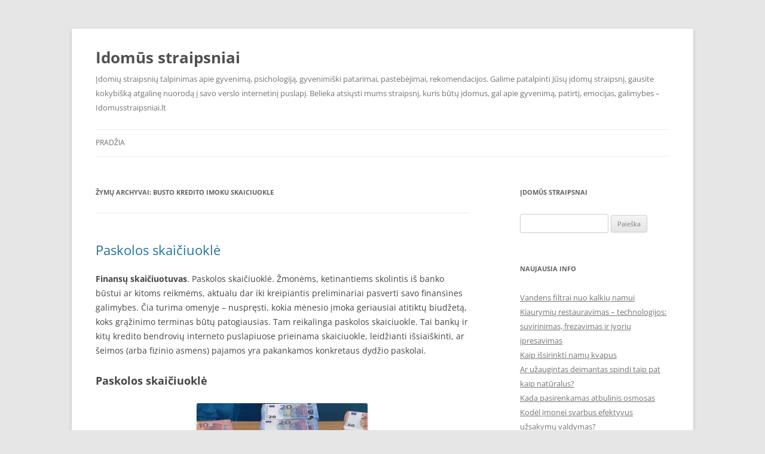

--- FILE ---
content_type: text/html; charset=UTF-8
request_url: https://idomusstraipsniai.lt/tag/busto-kredito-imoku-skaiciuokle/
body_size: 32167
content:
<!DOCTYPE html><html lang="lt-LT"><head><script data-no-optimize="1">var litespeed_docref=sessionStorage.getItem("litespeed_docref");litespeed_docref&&(Object.defineProperty(document,"referrer",{get:function(){return litespeed_docref}}),sessionStorage.removeItem("litespeed_docref"));</script> <meta charset="UTF-8" /><meta name="viewport" content="width=device-width, initial-scale=1.0" /><title>busto kredito imoku skaiciuokle Archives - Idomūs straipsniai</title><link rel="profile" href="https://gmpg.org/xfn/11" /><link rel="pingback" href="https://idomusstraipsniai.lt/xmlrpc.php"><meta name='robots' content='index, follow, max-image-preview:large, max-snippet:-1, max-video-preview:-1' /><link rel="canonical" href="https://idomusstraipsniai.lt/tag/busto-kredito-imoku-skaiciuokle/" /><meta property="og:locale" content="lt_LT" /><meta property="og:type" content="article" /><meta property="og:title" content="busto kredito imoku skaiciuokle Archives - Idomūs straipsniai" /><meta property="og:url" content="https://idomusstraipsniai.lt/tag/busto-kredito-imoku-skaiciuokle/" /><meta property="og:site_name" content="Idomūs straipsniai" /><meta name="twitter:card" content="summary_large_image" /> <script type="application/ld+json" class="yoast-schema-graph">{"@context":"https://schema.org","@graph":[{"@type":"CollectionPage","@id":"https://idomusstraipsniai.lt/tag/busto-kredito-imoku-skaiciuokle/","url":"https://idomusstraipsniai.lt/tag/busto-kredito-imoku-skaiciuokle/","name":"busto kredito imoku skaiciuokle Archives - Idomūs straipsniai","isPartOf":{"@id":"https://idomusstraipsniai.lt/#website"},"breadcrumb":{"@id":"https://idomusstraipsniai.lt/tag/busto-kredito-imoku-skaiciuokle/#breadcrumb"},"inLanguage":"lt-LT"},{"@type":"BreadcrumbList","@id":"https://idomusstraipsniai.lt/tag/busto-kredito-imoku-skaiciuokle/#breadcrumb","itemListElement":[{"@type":"ListItem","position":1,"name":"Home","item":"https://idomusstraipsniai.lt/"},{"@type":"ListItem","position":2,"name":"busto kredito imoku skaiciuokle"}]},{"@type":"WebSite","@id":"https://idomusstraipsniai.lt/#website","url":"https://idomusstraipsniai.lt/","name":"Idomūs straipsniai","description":"Įdomių straipsnių talpinimas apie gyvenimą, psichologiją, gyvenimiški patarimai, pastebėjimai, rekomendacijos. Galime patalpinti Jūsų įdomų straipsnį, gausite kokybišką atgalinę nuorodą į savo verslo internetinį puslapį. Belieka atsiųsti mums straipsnį, kuris būtų įdomus, gal apie gyvenimą, patirtį, emocijas, galimybes - Idomusstraipsniai.lt","potentialAction":[{"@type":"SearchAction","target":{"@type":"EntryPoint","urlTemplate":"https://idomusstraipsniai.lt/?s={search_term_string}"},"query-input":{"@type":"PropertyValueSpecification","valueRequired":true,"valueName":"search_term_string"}}],"inLanguage":"lt-LT"}]}</script> <link rel="alternate" type="application/rss+xml" title="Idomūs straipsniai &raquo; Įrašų RSS srautas" href="https://idomusstraipsniai.lt/feed/" /><link rel="alternate" type="application/rss+xml" title="Idomūs straipsniai &raquo; Komentarų RSS srautas" href="https://idomusstraipsniai.lt/comments/feed/" /><link rel="alternate" type="application/rss+xml" title="Idomūs straipsniai &raquo; Žymos „busto kredito imoku skaiciuokle“ RSS srautas" href="https://idomusstraipsniai.lt/tag/busto-kredito-imoku-skaiciuokle/feed/" /><style id='wp-img-auto-sizes-contain-inline-css' type='text/css'>img:is([sizes=auto i],[sizes^="auto," i]){contain-intrinsic-size:3000px 1500px}
/*# sourceURL=wp-img-auto-sizes-contain-inline-css */</style><link data-optimized="2" rel="stylesheet" href="https://idomusstraipsniai.lt/wp-content/litespeed/css/cb21de0c626264af0a2cf1464a0cffaa.css?ver=818a8" /><style id='wp-block-heading-inline-css' type='text/css'>h1:where(.wp-block-heading).has-background,h2:where(.wp-block-heading).has-background,h3:where(.wp-block-heading).has-background,h4:where(.wp-block-heading).has-background,h5:where(.wp-block-heading).has-background,h6:where(.wp-block-heading).has-background{padding:1.25em 2.375em}h1.has-text-align-left[style*=writing-mode]:where([style*=vertical-lr]),h1.has-text-align-right[style*=writing-mode]:where([style*=vertical-rl]),h2.has-text-align-left[style*=writing-mode]:where([style*=vertical-lr]),h2.has-text-align-right[style*=writing-mode]:where([style*=vertical-rl]),h3.has-text-align-left[style*=writing-mode]:where([style*=vertical-lr]),h3.has-text-align-right[style*=writing-mode]:where([style*=vertical-rl]),h4.has-text-align-left[style*=writing-mode]:where([style*=vertical-lr]),h4.has-text-align-right[style*=writing-mode]:where([style*=vertical-rl]),h5.has-text-align-left[style*=writing-mode]:where([style*=vertical-lr]),h5.has-text-align-right[style*=writing-mode]:where([style*=vertical-rl]),h6.has-text-align-left[style*=writing-mode]:where([style*=vertical-lr]),h6.has-text-align-right[style*=writing-mode]:where([style*=vertical-rl]){rotate:180deg}
/*# sourceURL=https://idomusstraipsniai.lt/wp-includes/blocks/heading/style.min.css */</style><style id='wp-block-image-inline-css' type='text/css'>.wp-block-image>a,.wp-block-image>figure>a{display:inline-block}.wp-block-image img{box-sizing:border-box;height:auto;max-width:100%;vertical-align:bottom}@media not (prefers-reduced-motion){.wp-block-image img.hide{visibility:hidden}.wp-block-image img.show{animation:show-content-image .4s}}.wp-block-image[style*=border-radius] img,.wp-block-image[style*=border-radius]>a{border-radius:inherit}.wp-block-image.has-custom-border img{box-sizing:border-box}.wp-block-image.aligncenter{text-align:center}.wp-block-image.alignfull>a,.wp-block-image.alignwide>a{width:100%}.wp-block-image.alignfull img,.wp-block-image.alignwide img{height:auto;width:100%}.wp-block-image .aligncenter,.wp-block-image .alignleft,.wp-block-image .alignright,.wp-block-image.aligncenter,.wp-block-image.alignleft,.wp-block-image.alignright{display:table}.wp-block-image .aligncenter>figcaption,.wp-block-image .alignleft>figcaption,.wp-block-image .alignright>figcaption,.wp-block-image.aligncenter>figcaption,.wp-block-image.alignleft>figcaption,.wp-block-image.alignright>figcaption{caption-side:bottom;display:table-caption}.wp-block-image .alignleft{float:left;margin:.5em 1em .5em 0}.wp-block-image .alignright{float:right;margin:.5em 0 .5em 1em}.wp-block-image .aligncenter{margin-left:auto;margin-right:auto}.wp-block-image :where(figcaption){margin-bottom:1em;margin-top:.5em}.wp-block-image.is-style-circle-mask img{border-radius:9999px}@supports ((-webkit-mask-image:none) or (mask-image:none)) or (-webkit-mask-image:none){.wp-block-image.is-style-circle-mask img{border-radius:0;-webkit-mask-image:url('data:image/svg+xml;utf8,<svg viewBox="0 0 100 100" xmlns="http://www.w3.org/2000/svg"><circle cx="50" cy="50" r="50"/></svg>');mask-image:url('data:image/svg+xml;utf8,<svg viewBox="0 0 100 100" xmlns="http://www.w3.org/2000/svg"><circle cx="50" cy="50" r="50"/></svg>');mask-mode:alpha;-webkit-mask-position:center;mask-position:center;-webkit-mask-repeat:no-repeat;mask-repeat:no-repeat;-webkit-mask-size:contain;mask-size:contain}}:root :where(.wp-block-image.is-style-rounded img,.wp-block-image .is-style-rounded img){border-radius:9999px}.wp-block-image figure{margin:0}.wp-lightbox-container{display:flex;flex-direction:column;position:relative}.wp-lightbox-container img{cursor:zoom-in}.wp-lightbox-container img:hover+button{opacity:1}.wp-lightbox-container button{align-items:center;backdrop-filter:blur(16px) saturate(180%);background-color:#5a5a5a40;border:none;border-radius:4px;cursor:zoom-in;display:flex;height:20px;justify-content:center;opacity:0;padding:0;position:absolute;right:16px;text-align:center;top:16px;width:20px;z-index:100}@media not (prefers-reduced-motion){.wp-lightbox-container button{transition:opacity .2s ease}}.wp-lightbox-container button:focus-visible{outline:3px auto #5a5a5a40;outline:3px auto -webkit-focus-ring-color;outline-offset:3px}.wp-lightbox-container button:hover{cursor:pointer;opacity:1}.wp-lightbox-container button:focus{opacity:1}.wp-lightbox-container button:focus,.wp-lightbox-container button:hover,.wp-lightbox-container button:not(:hover):not(:active):not(.has-background){background-color:#5a5a5a40;border:none}.wp-lightbox-overlay{box-sizing:border-box;cursor:zoom-out;height:100vh;left:0;overflow:hidden;position:fixed;top:0;visibility:hidden;width:100%;z-index:100000}.wp-lightbox-overlay .close-button{align-items:center;cursor:pointer;display:flex;justify-content:center;min-height:40px;min-width:40px;padding:0;position:absolute;right:calc(env(safe-area-inset-right) + 16px);top:calc(env(safe-area-inset-top) + 16px);z-index:5000000}.wp-lightbox-overlay .close-button:focus,.wp-lightbox-overlay .close-button:hover,.wp-lightbox-overlay .close-button:not(:hover):not(:active):not(.has-background){background:none;border:none}.wp-lightbox-overlay .lightbox-image-container{height:var(--wp--lightbox-container-height);left:50%;overflow:hidden;position:absolute;top:50%;transform:translate(-50%,-50%);transform-origin:top left;width:var(--wp--lightbox-container-width);z-index:9999999999}.wp-lightbox-overlay .wp-block-image{align-items:center;box-sizing:border-box;display:flex;height:100%;justify-content:center;margin:0;position:relative;transform-origin:0 0;width:100%;z-index:3000000}.wp-lightbox-overlay .wp-block-image img{height:var(--wp--lightbox-image-height);min-height:var(--wp--lightbox-image-height);min-width:var(--wp--lightbox-image-width);width:var(--wp--lightbox-image-width)}.wp-lightbox-overlay .wp-block-image figcaption{display:none}.wp-lightbox-overlay button{background:none;border:none}.wp-lightbox-overlay .scrim{background-color:#fff;height:100%;opacity:.9;position:absolute;width:100%;z-index:2000000}.wp-lightbox-overlay.active{visibility:visible}@media not (prefers-reduced-motion){.wp-lightbox-overlay.active{animation:turn-on-visibility .25s both}.wp-lightbox-overlay.active img{animation:turn-on-visibility .35s both}.wp-lightbox-overlay.show-closing-animation:not(.active){animation:turn-off-visibility .35s both}.wp-lightbox-overlay.show-closing-animation:not(.active) img{animation:turn-off-visibility .25s both}.wp-lightbox-overlay.zoom.active{animation:none;opacity:1;visibility:visible}.wp-lightbox-overlay.zoom.active .lightbox-image-container{animation:lightbox-zoom-in .4s}.wp-lightbox-overlay.zoom.active .lightbox-image-container img{animation:none}.wp-lightbox-overlay.zoom.active .scrim{animation:turn-on-visibility .4s forwards}.wp-lightbox-overlay.zoom.show-closing-animation:not(.active){animation:none}.wp-lightbox-overlay.zoom.show-closing-animation:not(.active) .lightbox-image-container{animation:lightbox-zoom-out .4s}.wp-lightbox-overlay.zoom.show-closing-animation:not(.active) .lightbox-image-container img{animation:none}.wp-lightbox-overlay.zoom.show-closing-animation:not(.active) .scrim{animation:turn-off-visibility .4s forwards}}@keyframes show-content-image{0%{visibility:hidden}99%{visibility:hidden}to{visibility:visible}}@keyframes turn-on-visibility{0%{opacity:0}to{opacity:1}}@keyframes turn-off-visibility{0%{opacity:1;visibility:visible}99%{opacity:0;visibility:visible}to{opacity:0;visibility:hidden}}@keyframes lightbox-zoom-in{0%{transform:translate(calc((-100vw + var(--wp--lightbox-scrollbar-width))/2 + var(--wp--lightbox-initial-left-position)),calc(-50vh + var(--wp--lightbox-initial-top-position))) scale(var(--wp--lightbox-scale))}to{transform:translate(-50%,-50%) scale(1)}}@keyframes lightbox-zoom-out{0%{transform:translate(-50%,-50%) scale(1);visibility:visible}99%{visibility:visible}to{transform:translate(calc((-100vw + var(--wp--lightbox-scrollbar-width))/2 + var(--wp--lightbox-initial-left-position)),calc(-50vh + var(--wp--lightbox-initial-top-position))) scale(var(--wp--lightbox-scale));visibility:hidden}}
/*# sourceURL=https://idomusstraipsniai.lt/wp-includes/blocks/image/style.min.css */</style><style id='wp-block-image-theme-inline-css' type='text/css'>:root :where(.wp-block-image figcaption){color:#555;font-size:13px;text-align:center}.is-dark-theme :root :where(.wp-block-image figcaption){color:#ffffffa6}.wp-block-image{margin:0 0 1em}
/*# sourceURL=https://idomusstraipsniai.lt/wp-includes/blocks/image/theme.min.css */</style><style id='wp-block-list-inline-css' type='text/css'>ol,ul{box-sizing:border-box}:root :where(.wp-block-list.has-background){padding:1.25em 2.375em}
/*# sourceURL=https://idomusstraipsniai.lt/wp-includes/blocks/list/style.min.css */</style><style id='wp-block-rss-inline-css' type='text/css'>ul.wp-block-rss.alignleft{margin-right:2em}ul.wp-block-rss.alignright{margin-left:2em}ul.wp-block-rss.is-grid{display:flex;flex-wrap:wrap;padding:0}ul.wp-block-rss.is-grid li{margin:0 1em 1em 0;width:100%}@media (min-width:600px){ul.wp-block-rss.columns-2 li{width:calc(50% - 1em)}ul.wp-block-rss.columns-3 li{width:calc(33.33333% - 1em)}ul.wp-block-rss.columns-4 li{width:calc(25% - 1em)}ul.wp-block-rss.columns-5 li{width:calc(20% - 1em)}ul.wp-block-rss.columns-6 li{width:calc(16.66667% - 1em)}}.wp-block-rss__item-author,.wp-block-rss__item-publish-date{display:block;font-size:.8125em}.wp-block-rss{box-sizing:border-box;list-style:none;padding:0}
/*# sourceURL=https://idomusstraipsniai.lt/wp-includes/blocks/rss/style.min.css */</style><style id='wp-block-paragraph-inline-css' type='text/css'>.is-small-text{font-size:.875em}.is-regular-text{font-size:1em}.is-large-text{font-size:2.25em}.is-larger-text{font-size:3em}.has-drop-cap:not(:focus):first-letter{float:left;font-size:8.4em;font-style:normal;font-weight:100;line-height:.68;margin:.05em .1em 0 0;text-transform:uppercase}body.rtl .has-drop-cap:not(:focus):first-letter{float:none;margin-left:.1em}p.has-drop-cap.has-background{overflow:hidden}:root :where(p.has-background){padding:1.25em 2.375em}:where(p.has-text-color:not(.has-link-color)) a{color:inherit}p.has-text-align-left[style*="writing-mode:vertical-lr"],p.has-text-align-right[style*="writing-mode:vertical-rl"]{rotate:180deg}
/*# sourceURL=https://idomusstraipsniai.lt/wp-includes/blocks/paragraph/style.min.css */</style><style id='global-styles-inline-css' type='text/css'>:root{--wp--preset--aspect-ratio--square: 1;--wp--preset--aspect-ratio--4-3: 4/3;--wp--preset--aspect-ratio--3-4: 3/4;--wp--preset--aspect-ratio--3-2: 3/2;--wp--preset--aspect-ratio--2-3: 2/3;--wp--preset--aspect-ratio--16-9: 16/9;--wp--preset--aspect-ratio--9-16: 9/16;--wp--preset--color--black: #000000;--wp--preset--color--cyan-bluish-gray: #abb8c3;--wp--preset--color--white: #fff;--wp--preset--color--pale-pink: #f78da7;--wp--preset--color--vivid-red: #cf2e2e;--wp--preset--color--luminous-vivid-orange: #ff6900;--wp--preset--color--luminous-vivid-amber: #fcb900;--wp--preset--color--light-green-cyan: #7bdcb5;--wp--preset--color--vivid-green-cyan: #00d084;--wp--preset--color--pale-cyan-blue: #8ed1fc;--wp--preset--color--vivid-cyan-blue: #0693e3;--wp--preset--color--vivid-purple: #9b51e0;--wp--preset--color--blue: #21759b;--wp--preset--color--dark-gray: #444;--wp--preset--color--medium-gray: #9f9f9f;--wp--preset--color--light-gray: #e6e6e6;--wp--preset--gradient--vivid-cyan-blue-to-vivid-purple: linear-gradient(135deg,rgb(6,147,227) 0%,rgb(155,81,224) 100%);--wp--preset--gradient--light-green-cyan-to-vivid-green-cyan: linear-gradient(135deg,rgb(122,220,180) 0%,rgb(0,208,130) 100%);--wp--preset--gradient--luminous-vivid-amber-to-luminous-vivid-orange: linear-gradient(135deg,rgb(252,185,0) 0%,rgb(255,105,0) 100%);--wp--preset--gradient--luminous-vivid-orange-to-vivid-red: linear-gradient(135deg,rgb(255,105,0) 0%,rgb(207,46,46) 100%);--wp--preset--gradient--very-light-gray-to-cyan-bluish-gray: linear-gradient(135deg,rgb(238,238,238) 0%,rgb(169,184,195) 100%);--wp--preset--gradient--cool-to-warm-spectrum: linear-gradient(135deg,rgb(74,234,220) 0%,rgb(151,120,209) 20%,rgb(207,42,186) 40%,rgb(238,44,130) 60%,rgb(251,105,98) 80%,rgb(254,248,76) 100%);--wp--preset--gradient--blush-light-purple: linear-gradient(135deg,rgb(255,206,236) 0%,rgb(152,150,240) 100%);--wp--preset--gradient--blush-bordeaux: linear-gradient(135deg,rgb(254,205,165) 0%,rgb(254,45,45) 50%,rgb(107,0,62) 100%);--wp--preset--gradient--luminous-dusk: linear-gradient(135deg,rgb(255,203,112) 0%,rgb(199,81,192) 50%,rgb(65,88,208) 100%);--wp--preset--gradient--pale-ocean: linear-gradient(135deg,rgb(255,245,203) 0%,rgb(182,227,212) 50%,rgb(51,167,181) 100%);--wp--preset--gradient--electric-grass: linear-gradient(135deg,rgb(202,248,128) 0%,rgb(113,206,126) 100%);--wp--preset--gradient--midnight: linear-gradient(135deg,rgb(2,3,129) 0%,rgb(40,116,252) 100%);--wp--preset--font-size--small: 13px;--wp--preset--font-size--medium: 20px;--wp--preset--font-size--large: 36px;--wp--preset--font-size--x-large: 42px;--wp--preset--spacing--20: 0.44rem;--wp--preset--spacing--30: 0.67rem;--wp--preset--spacing--40: 1rem;--wp--preset--spacing--50: 1.5rem;--wp--preset--spacing--60: 2.25rem;--wp--preset--spacing--70: 3.38rem;--wp--preset--spacing--80: 5.06rem;--wp--preset--shadow--natural: 6px 6px 9px rgba(0, 0, 0, 0.2);--wp--preset--shadow--deep: 12px 12px 50px rgba(0, 0, 0, 0.4);--wp--preset--shadow--sharp: 6px 6px 0px rgba(0, 0, 0, 0.2);--wp--preset--shadow--outlined: 6px 6px 0px -3px rgb(255, 255, 255), 6px 6px rgb(0, 0, 0);--wp--preset--shadow--crisp: 6px 6px 0px rgb(0, 0, 0);}:where(.is-layout-flex){gap: 0.5em;}:where(.is-layout-grid){gap: 0.5em;}body .is-layout-flex{display: flex;}.is-layout-flex{flex-wrap: wrap;align-items: center;}.is-layout-flex > :is(*, div){margin: 0;}body .is-layout-grid{display: grid;}.is-layout-grid > :is(*, div){margin: 0;}:where(.wp-block-columns.is-layout-flex){gap: 2em;}:where(.wp-block-columns.is-layout-grid){gap: 2em;}:where(.wp-block-post-template.is-layout-flex){gap: 1.25em;}:where(.wp-block-post-template.is-layout-grid){gap: 1.25em;}.has-black-color{color: var(--wp--preset--color--black) !important;}.has-cyan-bluish-gray-color{color: var(--wp--preset--color--cyan-bluish-gray) !important;}.has-white-color{color: var(--wp--preset--color--white) !important;}.has-pale-pink-color{color: var(--wp--preset--color--pale-pink) !important;}.has-vivid-red-color{color: var(--wp--preset--color--vivid-red) !important;}.has-luminous-vivid-orange-color{color: var(--wp--preset--color--luminous-vivid-orange) !important;}.has-luminous-vivid-amber-color{color: var(--wp--preset--color--luminous-vivid-amber) !important;}.has-light-green-cyan-color{color: var(--wp--preset--color--light-green-cyan) !important;}.has-vivid-green-cyan-color{color: var(--wp--preset--color--vivid-green-cyan) !important;}.has-pale-cyan-blue-color{color: var(--wp--preset--color--pale-cyan-blue) !important;}.has-vivid-cyan-blue-color{color: var(--wp--preset--color--vivid-cyan-blue) !important;}.has-vivid-purple-color{color: var(--wp--preset--color--vivid-purple) !important;}.has-black-background-color{background-color: var(--wp--preset--color--black) !important;}.has-cyan-bluish-gray-background-color{background-color: var(--wp--preset--color--cyan-bluish-gray) !important;}.has-white-background-color{background-color: var(--wp--preset--color--white) !important;}.has-pale-pink-background-color{background-color: var(--wp--preset--color--pale-pink) !important;}.has-vivid-red-background-color{background-color: var(--wp--preset--color--vivid-red) !important;}.has-luminous-vivid-orange-background-color{background-color: var(--wp--preset--color--luminous-vivid-orange) !important;}.has-luminous-vivid-amber-background-color{background-color: var(--wp--preset--color--luminous-vivid-amber) !important;}.has-light-green-cyan-background-color{background-color: var(--wp--preset--color--light-green-cyan) !important;}.has-vivid-green-cyan-background-color{background-color: var(--wp--preset--color--vivid-green-cyan) !important;}.has-pale-cyan-blue-background-color{background-color: var(--wp--preset--color--pale-cyan-blue) !important;}.has-vivid-cyan-blue-background-color{background-color: var(--wp--preset--color--vivid-cyan-blue) !important;}.has-vivid-purple-background-color{background-color: var(--wp--preset--color--vivid-purple) !important;}.has-black-border-color{border-color: var(--wp--preset--color--black) !important;}.has-cyan-bluish-gray-border-color{border-color: var(--wp--preset--color--cyan-bluish-gray) !important;}.has-white-border-color{border-color: var(--wp--preset--color--white) !important;}.has-pale-pink-border-color{border-color: var(--wp--preset--color--pale-pink) !important;}.has-vivid-red-border-color{border-color: var(--wp--preset--color--vivid-red) !important;}.has-luminous-vivid-orange-border-color{border-color: var(--wp--preset--color--luminous-vivid-orange) !important;}.has-luminous-vivid-amber-border-color{border-color: var(--wp--preset--color--luminous-vivid-amber) !important;}.has-light-green-cyan-border-color{border-color: var(--wp--preset--color--light-green-cyan) !important;}.has-vivid-green-cyan-border-color{border-color: var(--wp--preset--color--vivid-green-cyan) !important;}.has-pale-cyan-blue-border-color{border-color: var(--wp--preset--color--pale-cyan-blue) !important;}.has-vivid-cyan-blue-border-color{border-color: var(--wp--preset--color--vivid-cyan-blue) !important;}.has-vivid-purple-border-color{border-color: var(--wp--preset--color--vivid-purple) !important;}.has-vivid-cyan-blue-to-vivid-purple-gradient-background{background: var(--wp--preset--gradient--vivid-cyan-blue-to-vivid-purple) !important;}.has-light-green-cyan-to-vivid-green-cyan-gradient-background{background: var(--wp--preset--gradient--light-green-cyan-to-vivid-green-cyan) !important;}.has-luminous-vivid-amber-to-luminous-vivid-orange-gradient-background{background: var(--wp--preset--gradient--luminous-vivid-amber-to-luminous-vivid-orange) !important;}.has-luminous-vivid-orange-to-vivid-red-gradient-background{background: var(--wp--preset--gradient--luminous-vivid-orange-to-vivid-red) !important;}.has-very-light-gray-to-cyan-bluish-gray-gradient-background{background: var(--wp--preset--gradient--very-light-gray-to-cyan-bluish-gray) !important;}.has-cool-to-warm-spectrum-gradient-background{background: var(--wp--preset--gradient--cool-to-warm-spectrum) !important;}.has-blush-light-purple-gradient-background{background: var(--wp--preset--gradient--blush-light-purple) !important;}.has-blush-bordeaux-gradient-background{background: var(--wp--preset--gradient--blush-bordeaux) !important;}.has-luminous-dusk-gradient-background{background: var(--wp--preset--gradient--luminous-dusk) !important;}.has-pale-ocean-gradient-background{background: var(--wp--preset--gradient--pale-ocean) !important;}.has-electric-grass-gradient-background{background: var(--wp--preset--gradient--electric-grass) !important;}.has-midnight-gradient-background{background: var(--wp--preset--gradient--midnight) !important;}.has-small-font-size{font-size: var(--wp--preset--font-size--small) !important;}.has-medium-font-size{font-size: var(--wp--preset--font-size--medium) !important;}.has-large-font-size{font-size: var(--wp--preset--font-size--large) !important;}.has-x-large-font-size{font-size: var(--wp--preset--font-size--x-large) !important;}
/*# sourceURL=global-styles-inline-css */</style><style id='classic-theme-styles-inline-css' type='text/css'>/*! This file is auto-generated */
.wp-block-button__link{color:#fff;background-color:#32373c;border-radius:9999px;box-shadow:none;text-decoration:none;padding:calc(.667em + 2px) calc(1.333em + 2px);font-size:1.125em}.wp-block-file__button{background:#32373c;color:#fff;text-decoration:none}
/*# sourceURL=/wp-includes/css/classic-themes.min.css */</style> <script type="litespeed/javascript" data-src="https://idomusstraipsniai.lt/wp-includes/js/jquery/jquery.min.js" id="jquery-core-js"></script> <link rel="https://api.w.org/" href="https://idomusstraipsniai.lt/wp-json/" /><link rel="alternate" title="JSON" type="application/json" href="https://idomusstraipsniai.lt/wp-json/wp/v2/tags/591" /><link rel="EditURI" type="application/rsd+xml" title="RSD" href="https://idomusstraipsniai.lt/xmlrpc.php?rsd" /><meta name="generator" content="WordPress 6.9" /><link rel="icon" href="https://idomusstraipsniai.lt/wp-content/uploads/2020/10/cropped-Idomus-straipsniai-32x32.png" sizes="32x32" /><link rel="icon" href="https://idomusstraipsniai.lt/wp-content/uploads/2020/10/cropped-Idomus-straipsniai-192x192.png" sizes="192x192" /><link rel="apple-touch-icon" href="https://idomusstraipsniai.lt/wp-content/uploads/2020/10/cropped-Idomus-straipsniai-180x180.png" /><meta name="msapplication-TileImage" content="https://idomusstraipsniai.lt/wp-content/uploads/2020/10/cropped-Idomus-straipsniai-270x270.png" /></head><body class="archive tag tag-busto-kredito-imoku-skaiciuokle tag-591 wp-embed-responsive wp-theme-twentytwelve sfsi_actvite_theme_chrome_grey custom-font-enabled single-author"><div id="page" class="hfeed site">
<a class="screen-reader-text skip-link" href="#content">Pereiti prie turinio</a><header id="masthead" class="site-header"><hgroup><h1 class="site-title"><a href="https://idomusstraipsniai.lt/" rel="home" >Idomūs straipsniai</a></h1><h2 class="site-description">Įdomių straipsnių talpinimas apie gyvenimą, psichologiją, gyvenimiški patarimai, pastebėjimai, rekomendacijos. Galime patalpinti Jūsų įdomų straipsnį, gausite kokybišką atgalinę nuorodą į savo verslo internetinį puslapį. Belieka atsiųsti mums straipsnį, kuris būtų įdomus, gal apie gyvenimą, patirtį, emocijas, galimybes &#8211; Idomusstraipsniai.lt</h2></hgroup><nav id="site-navigation" class="main-navigation">
<button class="menu-toggle">Meniu</button><div class="nav-menu"><ul><li ><a href="https://idomusstraipsniai.lt/">Pradžia</a></li></ul></div></nav></header><div id="main" class="wrapper"><section id="primary" class="site-content"><div id="content" role="main"><header class="archive-header"><h1 class="archive-title">
Žymų Archyvai: <span>busto kredito imoku skaiciuokle</span></h1></header><article id="post-429" class="post-429 post type-post status-publish format-standard hentry category-kreditai category-paskolos tag-busto-kredito-imoku-skaiciuokle tag-kreditai tag-kredito-skaiciuokle tag-paskolos tag-paskolos-skaiciuokle tag-paskolos-skaiciuokle-automobiliui tag-skaiciuokle-vartojimo-kreditui"><header class="entry-header"><h1 class="entry-title">
<a href="https://idomusstraipsniai.lt/paskolos-skaiciuokle/" rel="bookmark">Paskolos skaičiuoklė</a></h1></header><div class="entry-content"><p><strong>Finansų skaičiuotuvas</strong>. Paskolos skaičiuoklė. Žmonėms, ketinantiems skolintis iš banko būstui ar kitoms reikmėms, aktualu dar iki kreipiantis preliminariai pasverti savo finansines galimybes. Čia turima omenyje – nuspręsti, kokia mėnesio įmoka geriausiai atitiktų biudžetą, koks grąžinimo terminas būtų patogiausias. Tam reikalinga&nbsp;paskolos skaiciuokle. Tai bankų ir kitų kredito bendrovių interneto puslapiuose prieinama skaiciuokle, leidžianti išsiaiškinti, ar šeimos (arba fizinio asmens) pajamos yra pakankamos konkretaus dydžio paskolai.</p><h2 class="wp-block-heading">Paskolos skaičiuoklė</h2><div class="wp-block-image"><figure class="aligncenter size-large is-resized"><img data-lazyloaded="1" src="[data-uri]" fetchpriority="high" decoding="async" data-src="https://idomusstraipsniai.lt/wp-content/uploads/2020/10/Paskolos-internetu-1024x1024.jpg" alt="paskolos skaičiuoklė" class="wp-image-259" width="286" height="286" data-srcset="https://idomusstraipsniai.lt/wp-content/uploads/2020/10/Paskolos-internetu-1024x1024.jpg 1024w, https://idomusstraipsniai.lt/wp-content/uploads/2020/10/Paskolos-internetu-300x300.jpg 300w, https://idomusstraipsniai.lt/wp-content/uploads/2020/10/Paskolos-internetu-150x150.jpg 150w, https://idomusstraipsniai.lt/wp-content/uploads/2020/10/Paskolos-internetu-768x768.jpg 768w, https://idomusstraipsniai.lt/wp-content/uploads/2020/10/Paskolos-internetu-624x624.jpg 624w, https://idomusstraipsniai.lt/wp-content/uploads/2020/10/Paskolos-internetu.jpg 1200w" data-sizes="(max-width: 286px) 100vw, 286px" /></figure></div><p><strong>Paskola būstui</strong></p><p>Bene dažniausiai paskolos iš bankų šiais laikais yra imamos naujam būstui pirkti. Tai visiškai nestebina, žinant, kokios yra nekilnojamojo turto kainos. Be to, bankai šio tipo paskoloms taiko puikias sąlygas. <a href="http://minipaskola.lt/">Paskolos skaiciuokle</a> yra ypač reikalinga, norint apskaičiuoti ir išsiaiškinti geriausią finansinį variantą, ruošiantis skolintis būstui. Reikėtų nepamiršti, kad skirtingų bankų skaičiuoklės ir, apskritai, skaičiavimo sistema gali kiek skirtis, tačiau esmė išlieka ta pati – paskolos skaiciuoklenordea banke nebus visiškai kitokia, nei, pavyzdžiui, paskolos skaiciuokle seb. Yra konkretūs faktai, kuriuos būtina įvesti visose sistemose. Tai yra šeimos sudėtis ir pajamos. Tai yra esminiai duomenys, leidžiantys nustatyti, ar konkretaus dydžio paskola nėra per didelė šeimos biudžetui. Šioje skiltyje reikia nurodyti grynąsias šeimos mėnesio pajamas, atskaičius mokesčius, ir vaikų skaičių.</p><p>Naudinga pasidomėti:</p><ul class="wp-block-list"><li><a href="https://idomusstraipsniai.lt/paskolos/">Paskolos</a>;</li><li><a href="https://idomusstraipsniai.lt/paskolos-2/">Paskolos</a>-2;</li><li><a href="https://idomusstraipsniai.lt/mazoji-paskola/">Mažoji paskola</a>;</li><li><a href="https://idomusstraipsniai.lt/paskola-internetu/">Paskola internetu</a>;</li></ul><p>Štai, paskolos skaiciuokle dnb banke yra sudaryta labai paprastai: čia prašoma nurodyti suaugusių vaikų ir nepilnamečių (tai reiškia, vis dar išlaikomų vaikų) skaičių. Kitose skaičiuoklėse taip pat reikia nurodyti tiek išlaikomų, tiek jau savarankiškų vaikų skaičių. Vis dėlto, šis punktas skirtingose skaičiuoklėse gali būti formuluojamas nežymiai kitaip. Štai, kad ir „Šiaulių banko“ paskolos skaičiuokle. Siauliu bankas prašo nurodyti tik šeimos narių skaičių. Šioje vietoje nereikėtų pasimesti ir suaugusių vaikų nežymėti, kadangi jie laikomi savarankiškais asmenimis. Paskolos skaiciuokle bustokredito įmokoms skaičiuoti yra tik viena iš kelių skaičiuoklių rūšių. Bankai siūlo ir skaiciuokle vartojimo kreditui, paskolos skaiciuokle automobiliui (autolizingo elektroninę skaičiavimo sistemą).</p><h2 class="wp-block-heading"><strong>Skaičiavimo sistema</strong></h2><p>Paskolos skaiciuokles taiko gana paprastą skaičiavimo sistemą. Nesunku suprasti, kad mėnesinės įmokos dydis, grąžinant skolą, priklauso ir nuo jos dydžio, ir nuo grąžinimo laikotarpio. Kuo ilgesnis laikotarpis – tuo mėnesinė įmoka mažesnė. Tiesa, svarbu ir paskolos palūkanos, tačiau jos skirtinguose bankuose yra nevienodos ir vieningą dėsnį, kalbant apie jas, nustatyti sunku. Kalbant apie paskolos skaičiuokle, anuitetas ir „linijinis grąžinimo metodas“ kai kam gali būti neaiškūs terminai. Ką tai reiškia? Šios sąvokos yra susijusios su mokėjimu ir palūkanomis. Linijinis grąžinimo metodas reiškia, kad kreditas yra grąžinamas vienodomis įmokomis, tačiau palūkanos mokamos už dar negrąžintą kredito sumą. Anuitetas – kitas grąžinimo būdas, kurį nurodo bene kiekviena paskolos skaiciuokle – reiškia grąžinimą lygiomis dalimis, kai tiek kreditas, tiek palūkanos yra kiekvieną mėnesį mokamos lygiomis įmokomis.</p><h2 class="wp-block-heading"><strong>Atsakomybė</strong></h2><p>Skaičiuoklės, skirtos nustatyti įmokos dydžiui, yra labai naudingos tiems, kurie nėra užtikrinti dėl savo finansinių galimybių. Jos gali padėti priimti galutinį sprendimą, koks skolos grąžinimo terminas ir, apskritai, grąžinimo aplinkybės yra tinkamiausios. Vis dėlto, reikėtų atsižvelgti į tai, kad paskolos skaiciuokle yra daugiau rekomendacinio pobūdžio, o konkretesnes detales visada galima aptarti su bankų ir kitų kredito bendrovių konsultantais, kurie gali smulkiai paaiškinti mokėjimo sistemą. Nereikėtų pamiršti, kad nuo tos akimirkos, kai yra pasirašomi dokumentai paskolai suteikti, besiskolinantis asmuo tiesiogiai ir įstatymiškai įsipareigoja grąžinti visą gautą sumą per nurodytą terminą – ne vėliau. Dėl šios priežasties reikėtų gerai apsvarstyti šį žingsnį, nepervertinti savo finansinių galimybių.</p></div><footer class="entry-meta">
Kategorijos: <a href="https://idomusstraipsniai.lt/category/kreditai/" rel="category tag">Kreditai</a>, <a href="https://idomusstraipsniai.lt/category/paskolos/" rel="category tag">Paskolos</a> | Žymos: <a href="https://idomusstraipsniai.lt/tag/busto-kredito-imoku-skaiciuokle/" rel="tag">busto kredito imoku skaiciuokle</a>, <a href="https://idomusstraipsniai.lt/tag/kreditai/" rel="tag">kreditai</a>, <a href="https://idomusstraipsniai.lt/tag/kredito-skaiciuokle/" rel="tag">kredito skaiciuokle</a>, <a href="https://idomusstraipsniai.lt/tag/paskolos/" rel="tag">paskolos</a>, <a href="https://idomusstraipsniai.lt/tag/paskolos-skaiciuokle/" rel="tag">paskolos skaiciuokle</a>, <a href="https://idomusstraipsniai.lt/tag/paskolos-skaiciuokle-automobiliui/" rel="tag">paskolos skaiciuokle automobiliui</a>, <a href="https://idomusstraipsniai.lt/tag/skaiciuokle-vartojimo-kreditui/" rel="tag">skaiciuokle vartojimo kreditui</a> | <a href="https://idomusstraipsniai.lt/paskolos-skaiciuokle/" title="13:09" rel="bookmark"><time class="entry-date" datetime="2020-10-31T13:09:58-02:00">2020 31 spalio</time></a> <span class="by-author">| Paskelbė: <span class="author vcard"><a class="url fn n" href="https://idomusstraipsniai.lt/author/admin/" title="Peržiūrėti visus įrašus, kuriuos paskelbė admin" rel="author">admin</a></span></span></footer></article></div></section><div id="secondary" class="widget-area" role="complementary"><aside id="search-2" class="widget widget_search"><h3 class="widget-title">Įdomūs straipsnai</h3><form role="search" method="get" id="searchform" class="searchform" action="https://idomusstraipsniai.lt/"><div>
<label class="screen-reader-text" for="s">Ieškoti:</label>
<input type="text" value="" name="s" id="s" />
<input type="submit" id="searchsubmit" value="Paieška" /></div></form></aside><aside id="recent-posts-3" class="widget widget_recent_entries"><h3 class="widget-title">Naujausia info</h3><ul><li>
<a href="https://idomusstraipsniai.lt/vandens-filtrai-nuo-kalkiu-namui/">Vandens filtrai nuo kalkių namui</a></li><li>
<a href="https://idomusstraipsniai.lt/kiaurymiu-restauravimas-technologijos-suvirinimas-frezavimas-ir-ivoriu-ipresavimas/">Kiaurymių restauravimas &#8211; technologijos: suvirinimas, frezavimas ir įvorių įpresavimas</a></li><li>
<a href="https://idomusstraipsniai.lt/kaip-issirinkti-namu-kvapus/">Kaip išsirinkti namų kvapus</a></li><li>
<a href="https://idomusstraipsniai.lt/ar-uzaugintas-deimantas-spindi-taip-pat-kaip-naturalus/">Ar užaugintas deimantas spindi taip pat kaip natūralus?</a></li><li>
<a href="https://idomusstraipsniai.lt/kada-pasirenkamas-atbulinis-osmosas/">Kada pasirenkamas atbulinis osmosas</a></li><li>
<a href="https://idomusstraipsniai.lt/kodel-imonei-svarbus-efektyvus-uzsakymu-valdymas/">Kodėl įmonei svarbus efektyvus užsakymų valdymas?</a></li><li>
<a href="https://idomusstraipsniai.lt/360-laipsniu-griztamasis-rysys-kultura-etika-ir-pasitikejimas/">360 laipsnių grįžtamasis ryšys: kultūra, etika ir pasitikėjimas</a></li><li>
<a href="https://idomusstraipsniai.lt/kodel-deimantai-tokie-brangus-ir-ar-jie-verti-savo-kainos/">Kodėl deimantai tokie brangūs ir ar jie verti savo kainos?</a></li><li>
<a href="https://idomusstraipsniai.lt/kodel-naudinga-rinktis-osmoso-filtrus/">Kodėl naudinga rinktis osmoso filtrus</a></li><li>
<a href="https://idomusstraipsniai.lt/masazo-stalas-kaip-issirinkti-tinkamiausia-varianta/">Masažo stalas: kaip išsirinkti tinkamiausią variantą?</a></li><li>
<a href="https://idomusstraipsniai.lt/kaklaraisciai-kaip-stiliaus-simbolis/">Kaklaraiščiai kaip stiliaus simbolis</a></li><li>
<a href="https://idomusstraipsniai.lt/tvarios-ir-praktiskos-alternatyvos-profesionalams-vienkartiniai-ranksluosciai/">Tvarios ir praktiškos alternatyvos profesionalams &#8211; Vienkartiniai rankšluosčiai</a></li><li>
<a href="https://idomusstraipsniai.lt/vandens-filtrai-aquaphor-s800/">Vandens filtrai Aquaphor S800</a></li><li>
<a href="https://idomusstraipsniai.lt/didelis-vidaus-duru-pasirinkimas-rankenos-ir-dizainas/">Didelis vidaus durų pasirinkimas &#8211; rankenos ir dizainas</a></li><li>
<a href="https://idomusstraipsniai.lt/kuo-naudingi-nukalkinimo-filtrai-namui-ir-biurui/">Kuo naudingi nukalkinimo filtrai namui ir biurui</a></li><li>
<a href="https://idomusstraipsniai.lt/kaip-issirinkti-geriausia-pelesio-valikli/">Kaip išsirinkti geriausią pelėsio valiklį</a></li><li>
<a href="https://idomusstraipsniai.lt/svarbi-informacija-patalyne-perkant-internetu/">Svarbi informacija patalyne perkant internetu</a></li><li>
<a href="https://idomusstraipsniai.lt/mobiliu-telefonu-remontas/">Mobilių telefonų remontas</a></li><li>
<a href="https://idomusstraipsniai.lt/vandens-filtrai-namui/">Vandens filtrai namui</a></li><li>
<a href="https://idomusstraipsniai.lt/aquaphor-filtrai/">Aquaphor filtrai</a></li></ul></aside><aside id="categories-3" class="widget widget_categories"><h3 class="widget-title">Kategorijos</h3><form action="https://idomusstraipsniai.lt" method="get"><label class="screen-reader-text" for="cat">Kategorijos</label><select  name='cat' id='cat' class='postform'><option value='-1'>Pasirinkite kategoriją</option><option class="level-0" value="15">1</option><option class="level-0" value="117">Akcijos</option><option class="level-0" value="223">Apatinis trikotažas</option><option class="level-0" value="90">Arbata</option><option class="level-0" value="965">Auklės</option><option class="level-0" value="870">Autolizingas</option><option class="level-0" value="104">Automobiliai</option><option class="level-0" value="21">Baldai</option><option class="level-0" value="1084">Bankrotas</option><option class="level-0" value="1104">Bankrotas</option><option class="level-0" value="998">Batai</option><option class="level-0" value="371">Buitis</option><option class="level-0" value="414">Čiužiniai</option><option class="level-0" value="638">Darbas</option><option class="level-0" value="144">Darbo skelbimai Marijampolėje</option><option class="level-0" value="445">Dovanos</option><option class="level-0" value="291">Draudimas</option><option class="level-0" value="1535">Durys</option><option class="level-0" value="351">Elektronika</option><option class="level-0" value="452">Energetika</option><option class="level-0" value="482">Gėlės</option><option class="level-0" value="1057">Grindinio trinkelės</option><option class="level-0" value="719">Griovimo darbai</option><option class="level-0" value="1564">Grožis</option><option class="level-0" value="278">Įmonių steigimas</option><option class="level-0" value="1534">Interjeras</option><option class="level-0" value="1085">Įranga</option><option class="level-0" value="660">Kava</option><option class="level-0" value="826">Keleivių vežimas</option><option class="level-0" value="123">Kelionės</option><option class="level-0" value="794">Kiemo vartai</option><option class="level-0" value="149">Knygos internete</option><option class="level-0" value="202">Kompiuteriai</option><option class="level-0" value="819">Kontaktiniai lęšiai</option><option class="level-0" value="550">Kopiuteriai</option><option class="level-0" value="134">Kosmetika</option><option class="level-0" value="82">Kreditai</option><option class="level-0" value="626">Kursai</option><option class="level-0" value="953">Laisvalaikis</option><option class="level-0" value="533">Langai</option><option class="level-0" value="325">Lateksiniai čiužiniai</option><option class="level-0" value="613">Lauko</option><option class="level-0" value="541">Logistika</option><option class="level-0" value="68">Medicina</option><option class="level-0" value="1052">Naftos produktų valiklis</option><option class="level-0" value="1377">NT</option><option class="level-0" value="1013">Nuo pelėsio</option><option class="level-0" value="513">Nuoma</option><option class="level-0" value="877">Nuotekų valymo įrenginiai</option><option class="level-0" value="1137">Odontologija</option><option class="level-0" value="1367">Orapūtės</option><option class="level-0" value="1237">Padangos</option><option class="level-0" value="935">Pardavimas</option><option class="level-0" value="83">Paskolos</option><option class="level-0" value="501">Paslaugos</option><option class="level-0" value="162">Paslaugos</option><option class="level-0" value="1337">Patalynė</option><option class="level-0" value="303">Pedikiūras akcija</option><option class="level-0" value="155">Pirkiniai</option><option class="level-0" value="69">Plastinė chirurgija</option><option class="level-0" value="372">Pramonė</option><option class="level-0" value="1">Prancūziškas manikiūras</option><option class="level-0" value="607">Prekės</option><option class="level-0" value="426">Prezervatyvai</option><option class="level-0" value="742">Priedai</option><option class="level-0" value="878">Priemonės septikų, valymo įrenginių priežiūrai</option><option class="level-0" value="459">Receptai</option><option class="level-0" value="1098">Reklama</option><option class="level-0" value="574">Remontas</option><option class="level-0" value="598">Renginiai</option><option class="level-0" value="705">Restruktūrizavimas</option><option class="level-0" value="231">Roletai</option><option class="level-0" value="485">SEO</option><option class="level-0" value="1212">Šiltnamiai</option><option class="level-0" value="2">Skelbimai</option><option class="level-0" value="56">Šlapimo nelaikymas buksausas.lt</option><option class="level-0" value="35">Smagios dovanos</option><option class="level-0" value="22">Sofos lovos Kaune</option><option class="level-0" value="48">Stacionarūs kompiuteriai</option><option class="level-0" value="75">Statybos</option><option class="level-0" value="1565">Stilius</option><option class="level-0" value="741">Stogai</option><option class="level-0" value="62">Suknelės</option><option class="level-0" value="358">Sveikata</option><option class="level-0" value="271">Tarptautiniai pervedimai</option><option class="level-0" value="827">Taxi</option><option class="level-0" value="1083">Teisė</option><option class="level-0" value="523">Telefonai</option><option class="level-0" value="245">Televizija</option><option class="level-0" value="1158">Transporterio juostos</option><option class="level-0" value="1068">Užuolaidos</option><option class="level-0" value="465">Vaikams</option><option class="level-0" value="8">Valiuta</option><option class="level-0" value="1042">Valymas</option><option class="level-0" value="1086">Vandens filtrai</option><option class="level-0" value="704">Verslas</option><option class="level-0" value="97">Vestuvėms</option><option class="level-0" value="96">Vestuvinės puokštės</option><option class="level-0" value="28">Virtuvės baldai internetu</option><option class="level-0" value="466">Žaislai</option><option class="level-0" value="1288">Žaliuzės</option><option class="level-0" value="753">Žodynai</option><option class="level-0" value="1110">Zooprekės</option>
</select></form><script type="litespeed/javascript">((dropdownId)=>{const dropdown=document.getElementById(dropdownId);function onSelectChange(){setTimeout(()=>{if('escape'===dropdown.dataset.lastkey){return}
if(dropdown.value&&parseInt(dropdown.value)>0&&dropdown instanceof HTMLSelectElement){dropdown.parentElement.submit()}},250)}
function onKeyUp(event){if('Escape'===event.key){dropdown.dataset.lastkey='escape'}else{delete dropdown.dataset.lastkey}}
function onClick(){delete dropdown.dataset.lastkey}
dropdown.addEventListener('keyup',onKeyUp);dropdown.addEventListener('click',onClick);dropdown.addEventListener('change',onSelectChange)})("cat")</script> </aside><aside id="calendar-2" class="widget widget_calendar"><h3 class="widget-title">Pasiklydusiems laike</h3><div id="calendar_wrap" class="calendar_wrap"><table id="wp-calendar" class="wp-calendar-table"><caption>2026 m. sausio mėn.</caption><thead><tr><th scope="col" aria-label="Pirmadienis">Pr</th><th scope="col" aria-label="Antradienis">A</th><th scope="col" aria-label="Trečiadienis">T</th><th scope="col" aria-label="Ketvirtadienis">K</th><th scope="col" aria-label="Penktadienis">Pn</th><th scope="col" aria-label="Šeštadienis">Š</th><th scope="col" aria-label="Sekmadienis">S</th></tr></thead><tbody><tr><td colspan="3" class="pad">&nbsp;</td><td>1</td><td>2</td><td>3</td><td>4</td></tr><tr><td>5</td><td>6</td><td>7</td><td>8</td><td>9</td><td>10</td><td>11</td></tr><tr><td>12</td><td>13</td><td>14</td><td>15</td><td>16</td><td>17</td><td>18</td></tr><tr><td>19</td><td>20</td><td>21</td><td id="today">22</td><td>23</td><td>24</td><td>25</td></tr><tr><td>26</td><td>27</td><td>28</td><td>29</td><td>30</td><td>31</td><td class="pad" colspan="1">&nbsp;</td></tr></tbody></table><nav aria-label="Buvęs ir būsimas mėnesiai" class="wp-calendar-nav">
<span class="wp-calendar-nav-prev"><a href="https://idomusstraipsniai.lt/2025/12/">&laquo; Gru</a></span>
<span class="pad">&nbsp;</span>
<span class="wp-calendar-nav-next">&nbsp;</span></nav></div></aside><aside id="rss-3" class="widget widget_rss"><h3 class="widget-title"><a class="rsswidget rss-widget-feed" href="https://feeds.feedburner.com/klinkerisvisiems"><img data-lazyloaded="1" src="[data-uri]" class="rss-widget-icon" style="border:0" width="14" height="14" data-src="https://idomusstraipsniai.lt/wp-includes/images/rss.png" alt="RSS" loading="lazy" /></a> <a class="rsswidget rss-widget-title" href="https://klinkerisvisiems.lt/">Klinkeris</a></h3><ul><li><a class='rsswidget' href='https://klinkerisvisiems.lt/kokiomis-oro-salygomis-deti-trinkeles/'>Kokiomis oro sąlygomis dėti trinkeles?</a></li><li><a class='rsswidget' href='https://klinkerisvisiems.lt/kaip-veikia-atbulinis-osmosas-osmoso-filtrai/'>Kaip veikia atbulinis osmosas – osmoso filtrai</a></li></ul></aside><aside id="rss-11" class="widget widget_rss"><h3 class="widget-title"><a class="rsswidget rss-widget-feed" href="https://feeds.feedburner.com/buksvarus/patalyne-internetu"><img data-lazyloaded="1" src="[data-uri]" class="rss-widget-icon" style="border:0" width="14" height="14" data-src="https://idomusstraipsniai.lt/wp-includes/images/rss.png" alt="RSS" loading="lazy" /></a> <a class="rsswidget rss-widget-title" href="https://patalyne.buksvarus.lt/">Patalynė internetu</a></h3><ul><li><a class='rsswidget' href='https://patalyne.buksvarus.lt/kokia-patalyne-pasirinkti-vasarai/'>Kokią patalynę pasirinkti vasarai</a></li><li><a class='rsswidget' href='https://patalyne.buksvarus.lt/pagrindiniai-patalynes-ismatavimai/'>Pagrindiniai patalynės išmatavimai</a></li></ul></aside><aside id="rss-12" class="widget widget_rss"><h3 class="widget-title"><a class="rsswidget rss-widget-feed" href="https://feeds.feedburner.com/filtrainamui/sistemos"><img data-lazyloaded="1" src="[data-uri]" class="rss-widget-icon" style="border:0" width="14" height="14" data-src="https://idomusstraipsniai.lt/wp-includes/images/rss.png" alt="RSS" loading="lazy" /></a> <a class="rsswidget rss-widget-title" href="https://filtrainamui.lt/">Filtrai namui</a></h3><ul><li><a class='rsswidget' href='https://filtrainamui.lt/kaip-veikia-atbulinis-osmosas/'>Kaip veikia atbulinis osmosas</a></li><li><a class='rsswidget' href='https://filtrainamui.lt/atbulinio-osmoso-filtru-nauda/'>Atbulinio osmoso filtrų nauda</a></li><li><a class='rsswidget' href='https://filtrainamui.lt/didelio-gelezies-kiekio-vandenyje-poveikis-sveikatai/'>Didelio geležies kiekio vandenyje poveikis sveikatai</a></li><li><a class='rsswidget' href='https://filtrainamui.lt/kaip-pagerinti-vandens-kokybe-kavos-aparatui/'>Kaip pagerinti vandens kokybę kavos aparatui</a></li><li><a class='rsswidget' href='https://filtrainamui.lt/kokius-lauko-tualetus-rinktis-sodams-sodyboms-statybu-aikstelems/'>Kokius lauko tualetus rinktis sodams, sodyboms, statybų aikštelėms</a></li></ul></aside><aside id="block-9" class="widget widget_block widget_rss"><ul class="wp-block-rss"><li class='wp-block-rss__item'><div class='wp-block-rss__item-title'><a href='https://mazyliopalepe.lt/supynes-vaikams-medinese-zaidimo-aikstelese/'>Sūpynės vaikams medinėse žaidimo aikštelėse</a></div></li><li class='wp-block-rss__item'><div class='wp-block-rss__item-title'><a href='https://mazyliopalepe.lt/vaiku-lauko-zaidimu-aiksteliu-kainos-kodel-jos-skirtingos/'>Vaikų lauko žaidimų aikštelių kainos – kodėl jos skirtingos</a></div></li></ul></aside><aside id="block-8" class="widget widget_block widget_rss"><ul class="wp-block-rss"><li class='wp-block-rss__item'><div class='wp-block-rss__item-title'><a href='https://forumup.lt/tekinimo-procesas-sunkiuju-mechanizmu-komponentams-nuo-zaliavos-iki-giganto/'>Tekinimo procesas sunkiųjų mechanizmų komponentams – Nuo žaliavos iki giganto</a></div></li><li class='wp-block-rss__item'><div class='wp-block-rss__item-title'><a href='https://forumup.lt/kaip-pagerinti-uzsakymu-valdyma/'>Kaip pagerinti užsakymų valdymą?</a></div></li></ul></aside><aside id="rss-7" class="widget widget_rss"><h3 class="widget-title"><a class="rsswidget rss-widget-feed" href="https://feeds.feedburner.com/talpinimasnemokamai"><img data-lazyloaded="1" src="[data-uri]" class="rss-widget-icon" style="border:0" width="14" height="14" data-src="https://idomusstraipsniai.lt/wp-includes/images/rss.png" alt="RSS" loading="lazy" /></a> <a class="rsswidget rss-widget-title" href="https://tavosiena.lt/">SEO straipsniu talpinimas</a></h3><ul><li><a class='rsswidget' href='https://tavosiena.lt/kaip-veikia-atbulinis-osmosas/'>Kaip veikia atbulinis osmosas</a></li><li><a class='rsswidget' href='https://tavosiena.lt/geo-be-seo-neveikia-seo-mokymai-eksperto-izvalgos/'>GEO be SEO neveikia: SEO Mokymai eksperto įžvalgos</a></li></ul></aside><aside id="rss-8" class="widget widget_rss"><h3 class="widget-title"><a class="rsswidget rss-widget-feed" href="http://straipsniutalpinimas.buksvarus.lt/feed/"><img data-lazyloaded="1" src="[data-uri]" class="rss-widget-icon" style="border:0" width="14" height="14" data-src="https://idomusstraipsniai.lt/wp-includes/images/rss.png" alt="RSS" loading="lazy" /></a> <a class="rsswidget rss-widget-title" href="https://straipsniutalpinimas.buksvarus.lt/">Straipsniu talpinimas</a></h3><ul><li><a class='rsswidget' href='https://straipsniutalpinimas.buksvarus.lt/kaip-isdiles-ovalas-mazina-technikos-efektyvuma-ir-kuo-gali-padeti-kiaurymiu-restauravimas/'>Kaip išdilęs ovalas mažina technikos efektyvumą ir kuo gali padėti kiaurymių restauravimas?</a></li><li><a class='rsswidget' href='https://straipsniutalpinimas.buksvarus.lt/dideliu-gabaritu-sunkios-technikos-daliu-tekinimas-maksimalus-tikslumas/'>Didelių gabaritų sunkios technikos dalių tekinimas – Maksimalus tikslumas</a></li></ul></aside><aside id="rss-10" class="widget widget_rss"><h3 class="widget-title"><a class="rsswidget rss-widget-feed" href="https://feeds.feedburner.com/bakterijoskanalizacijai"><img data-lazyloaded="1" src="[data-uri]" class="rss-widget-icon" style="border:0" width="14" height="14" data-src="https://idomusstraipsniai.lt/wp-includes/images/rss.png" alt="RSS" loading="lazy" /></a> <a class="rsswidget rss-widget-title" href="https://buksvarus.lt/">Bakterijos kanalizacijai</a></h3><ul><li><a class='rsswidget' href='https://buksvarus.lt/daznos-klaidos-renkantis-vandens-filtrus-praktiski-pastebejimai/?utm_source=rss&#038;utm_medium=rss&#038;utm_campaign=daznos-klaidos-renkantis-vandens-filtrus-praktiski-pastebejimai'>Dažnos klaidos renkantis vandens filtrus – Praktiški pastebėjimai</a></li><li><a class='rsswidget' href='https://buksvarus.lt/kokia-nano-danga-rinktis-automobilio-stiklams/?utm_source=rss&#038;utm_medium=rss&#038;utm_campaign=kokia-nano-danga-rinktis-automobilio-stiklams'>Kokią nano dangą rinktis automobilio stiklams</a></li></ul></aside><aside id="archives-2" class="widget widget_archive"><h3 class="widget-title">Archyvas</h3><ul><li><a href='https://idomusstraipsniai.lt/2025/12/'>2025 m. gruodžio mėn.</a></li><li><a href='https://idomusstraipsniai.lt/2025/10/'>2025 m. spalio mėn.</a></li><li><a href='https://idomusstraipsniai.lt/2025/09/'>2025 m. rugsėjo mėn.</a></li><li><a href='https://idomusstraipsniai.lt/2025/08/'>2025 m. rugpjūčio mėn.</a></li><li><a href='https://idomusstraipsniai.lt/2025/07/'>2025 m. liepos mėn.</a></li><li><a href='https://idomusstraipsniai.lt/2025/04/'>2025 m. balandžio mėn.</a></li><li><a href='https://idomusstraipsniai.lt/2025/03/'>2025 m. kovo mėn.</a></li><li><a href='https://idomusstraipsniai.lt/2025/02/'>2025 m. vasario mėn.</a></li><li><a href='https://idomusstraipsniai.lt/2025/01/'>2025 m. sausio mėn.</a></li><li><a href='https://idomusstraipsniai.lt/2024/12/'>2024 m. gruodžio mėn.</a></li><li><a href='https://idomusstraipsniai.lt/2024/11/'>2024 m. lapkričio mėn.</a></li><li><a href='https://idomusstraipsniai.lt/2024/10/'>2024 m. spalio mėn.</a></li><li><a href='https://idomusstraipsniai.lt/2024/09/'>2024 m. rugsėjo mėn.</a></li><li><a href='https://idomusstraipsniai.lt/2024/08/'>2024 m. rugpjūčio mėn.</a></li><li><a href='https://idomusstraipsniai.lt/2024/07/'>2024 m. liepos mėn.</a></li><li><a href='https://idomusstraipsniai.lt/2024/06/'>2024 m. birželio mėn.</a></li><li><a href='https://idomusstraipsniai.lt/2024/05/'>2024 m. gegužės mėn.</a></li><li><a href='https://idomusstraipsniai.lt/2024/04/'>2024 m. balandžio mėn.</a></li><li><a href='https://idomusstraipsniai.lt/2024/03/'>2024 m. kovo mėn.</a></li><li><a href='https://idomusstraipsniai.lt/2023/06/'>2023 m. birželio mėn.</a></li><li><a href='https://idomusstraipsniai.lt/2023/05/'>2023 m. gegužės mėn.</a></li><li><a href='https://idomusstraipsniai.lt/2022/11/'>2022 m. lapkričio mėn.</a></li><li><a href='https://idomusstraipsniai.lt/2022/09/'>2022 m. rugsėjo mėn.</a></li><li><a href='https://idomusstraipsniai.lt/2022/06/'>2022 m. birželio mėn.</a></li><li><a href='https://idomusstraipsniai.lt/2022/04/'>2022 m. balandžio mėn.</a></li><li><a href='https://idomusstraipsniai.lt/2022/03/'>2022 m. kovo mėn.</a></li><li><a href='https://idomusstraipsniai.lt/2022/02/'>2022 m. vasario mėn.</a></li><li><a href='https://idomusstraipsniai.lt/2022/01/'>2022 m. sausio mėn.</a></li><li><a href='https://idomusstraipsniai.lt/2021/12/'>2021 m. gruodžio mėn.</a></li><li><a href='https://idomusstraipsniai.lt/2021/09/'>2021 m. rugsėjo mėn.</a></li><li><a href='https://idomusstraipsniai.lt/2021/08/'>2021 m. rugpjūčio mėn.</a></li><li><a href='https://idomusstraipsniai.lt/2021/07/'>2021 m. liepos mėn.</a></li><li><a href='https://idomusstraipsniai.lt/2021/06/'>2021 m. birželio mėn.</a></li><li><a href='https://idomusstraipsniai.lt/2021/05/'>2021 m. gegužės mėn.</a></li><li><a href='https://idomusstraipsniai.lt/2021/04/'>2021 m. balandžio mėn.</a></li><li><a href='https://idomusstraipsniai.lt/2021/03/'>2021 m. kovo mėn.</a></li><li><a href='https://idomusstraipsniai.lt/2021/02/'>2021 m. vasario mėn.</a></li><li><a href='https://idomusstraipsniai.lt/2021/01/'>2021 m. sausio mėn.</a></li><li><a href='https://idomusstraipsniai.lt/2020/12/'>2020 m. gruodžio mėn.</a></li><li><a href='https://idomusstraipsniai.lt/2020/11/'>2020 m. lapkričio mėn.</a></li><li><a href='https://idomusstraipsniai.lt/2020/10/'>2020 m. spalio mėn.</a></li></ul></aside><aside id="meta-3" class="widget widget_meta"><h3 class="widget-title">Namai</h3><ul><li><a rel="nofollow" href="https://idomusstraipsniai.lt/wp-login.php">Prisijungti</a></li><li><a href="https://idomusstraipsniai.lt/feed/">Įrašų RSS srautas</a></li><li><a href="https://idomusstraipsniai.lt/comments/feed/">Komentarų RSS srautas</a></li><li><a href="https://wordpress.org/">WordPress.org</a></li></ul></aside><aside id="tag_cloud-2" class="widget widget_tag_cloud"><h3 class="widget-title">Debesėlis</h3><div class="tagcloud"><ul class='wp-tag-cloud' role='list'><li><a href="https://idomusstraipsniai.lt/tag/akcija/" class="tag-cloud-link tag-link-119 tag-link-position-1" style="font-size: 10.488888888889pt;" aria-label="akcija (5 elementai)">akcija</a></li><li><a href="https://idomusstraipsniai.lt/tag/akcijos/" class="tag-cloud-link tag-link-118 tag-link-position-2" style="font-size: 12.666666666667pt;" aria-label="akcijos (6 elementai)">akcijos</a></li><li><a href="https://idomusstraipsniai.lt/tag/apatinis-trikotazas/" class="tag-cloud-link tag-link-224 tag-link-position-3" style="font-size: 10.488888888889pt;" aria-label="apatinis trikotazas (5 elementai)">apatinis trikotazas</a></li><li><a href="https://idomusstraipsniai.lt/tag/apatinis-trikotazas-moterims/" class="tag-cloud-link tag-link-225 tag-link-position-4" style="font-size: 10.488888888889pt;" aria-label="apatinis trikotazas moterims (5 elementai)">apatinis trikotazas moterims</a></li><li><a href="https://idomusstraipsniai.lt/tag/atbulinis-osmosas/" class="tag-cloud-link tag-link-1459 tag-link-position-5" style="font-size: 19.822222222222pt;" aria-label="atbulinis osmosas (11 elementų)">atbulinis osmosas</a></li><li><a href="https://idomusstraipsniai.lt/tag/bakterijos-kanalizacijai/" class="tag-cloud-link tag-link-866 tag-link-position-6" style="font-size: 10.488888888889pt;" aria-label="bakterijos kanalizacijai (5 elementai)">bakterijos kanalizacijai</a></li><li><a href="https://idomusstraipsniai.lt/tag/baldai/" class="tag-cloud-link tag-link-29 tag-link-position-7" style="font-size: 8pt;" aria-label="baldai (4 elementai)">baldai</a></li><li><a href="https://idomusstraipsniai.lt/tag/darbo-skelbimai/" class="tag-cloud-link tag-link-145 tag-link-position-8" style="font-size: 8pt;" aria-label="darbo skelbimai (4 elementai)">darbo skelbimai</a></li><li><a href="https://idomusstraipsniai.lt/tag/dovanos/" class="tag-cloud-link tag-link-36 tag-link-position-9" style="font-size: 14.222222222222pt;" aria-label="dovanos (7 elementai)">dovanos</a></li><li><a href="https://idomusstraipsniai.lt/tag/dovanos-merginai/" class="tag-cloud-link tag-link-40 tag-link-position-10" style="font-size: 10.488888888889pt;" aria-label="dovanos merginai (5 elementai)">dovanos merginai</a></li><li><a href="https://idomusstraipsniai.lt/tag/dovanos-moterims/" class="tag-cloud-link tag-link-39 tag-link-position-11" style="font-size: 12.666666666667pt;" aria-label="dovanos moterims (6 elementai)">dovanos moterims</a></li><li><a href="https://idomusstraipsniai.lt/tag/dovanos-vyrams/" class="tag-cloud-link tag-link-38 tag-link-position-12" style="font-size: 10.488888888889pt;" aria-label="dovanos vyrams (5 elementai)">dovanos vyrams</a></li><li><a href="https://idomusstraipsniai.lt/tag/filtrai/" class="tag-cloud-link tag-link-1087 tag-link-position-13" style="font-size: 22pt;" aria-label="filtrai (13 elementų)">filtrai</a></li><li><a href="https://idomusstraipsniai.lt/tag/geriamo-vandens-filtrai/" class="tag-cloud-link tag-link-1462 tag-link-position-14" style="font-size: 19.822222222222pt;" aria-label="geriamo vandens filtrai (11 elementų)">geriamo vandens filtrai</a></li><li><a href="https://idomusstraipsniai.lt/tag/greitas-kreditas/" class="tag-cloud-link tag-link-85 tag-link-position-15" style="font-size: 12.666666666667pt;" aria-label="greitas kreditas (6 elementai)">greitas kreditas</a></li><li><a href="https://idomusstraipsniai.lt/tag/greitas-kreditas-internetu/" class="tag-cloud-link tag-link-500 tag-link-position-16" style="font-size: 12.666666666667pt;" aria-label="greitas kreditas internetu (6 elementai)">greitas kreditas internetu</a></li><li><a href="https://idomusstraipsniai.lt/tag/greitieji-kreditai-internetu/" class="tag-cloud-link tag-link-383 tag-link-position-17" style="font-size: 10.488888888889pt;" aria-label="greitieji kreditai internetu (5 elementai)">greitieji kreditai internetu</a></li><li><a href="https://idomusstraipsniai.lt/tag/idomiausios-knygos/" class="tag-cloud-link tag-link-154 tag-link-position-18" style="font-size: 12.666666666667pt;" aria-label="idomiausios knygos (6 elementai)">idomiausios knygos</a></li><li><a href="https://idomusstraipsniai.lt/tag/knygos/" class="tag-cloud-link tag-link-176 tag-link-position-19" style="font-size: 14.222222222222pt;" aria-label="knygos (7 elementai)">knygos</a></li><li><a href="https://idomusstraipsniai.lt/tag/knygos-internete/" class="tag-cloud-link tag-link-151 tag-link-position-20" style="font-size: 12.666666666667pt;" aria-label="knygos internete (6 elementai)">knygos internete</a></li><li><a href="https://idomusstraipsniai.lt/tag/kompiuteriai/" class="tag-cloud-link tag-link-49 tag-link-position-21" style="font-size: 10.488888888889pt;" aria-label="kompiuteriai (5 elementai)">kompiuteriai</a></li><li><a href="https://idomusstraipsniai.lt/tag/kreditai/" class="tag-cloud-link tag-link-84 tag-link-position-22" style="font-size: 22pt;" aria-label="kreditai (13 elementų)">kreditai</a></li><li><a href="https://idomusstraipsniai.lt/tag/kreditai-su-mazom-palukanom/" class="tag-cloud-link tag-link-86 tag-link-position-23" style="font-size: 10.488888888889pt;" aria-label="kreditai su mazom palukanom (5 elementai)">kreditai su mazom palukanom</a></li><li><a href="https://idomusstraipsniai.lt/tag/langai/" class="tag-cloud-link tag-link-475 tag-link-position-24" style="font-size: 10.488888888889pt;" aria-label="langai (5 elementai)">langai</a></li><li><a href="https://idomusstraipsniai.lt/tag/moteriskas-apatinis-trikotazas-internetu/" class="tag-cloud-link tag-link-228 tag-link-position-25" style="font-size: 8pt;" aria-label="moteriskas apatinis trikotazas internetu (4 elementai)">moteriskas apatinis trikotazas internetu</a></li><li><a href="https://idomusstraipsniai.lt/tag/moteru-apatinis-trikotazas/" class="tag-cloud-link tag-link-226 tag-link-position-26" style="font-size: 8pt;" aria-label="moteru apatinis trikotazas (4 elementai)">moteru apatinis trikotazas</a></li><li><a href="https://idomusstraipsniai.lt/tag/nemokami-skelbimai/" class="tag-cloud-link tag-link-4 tag-link-position-27" style="font-size: 8pt;" aria-label="nemokami skelbimai (4 elementai)">nemokami skelbimai</a></li><li><a href="https://idomusstraipsniai.lt/tag/nesiojami-kompiuteriai/" class="tag-cloud-link tag-link-54 tag-link-position-28" style="font-size: 10.488888888889pt;" aria-label="nesiojami kompiuteriai (5 elementai)">nesiojami kompiuteriai</a></li><li><a href="https://idomusstraipsniai.lt/tag/nugelezinimo-filtras/" class="tag-cloud-link tag-link-1455 tag-link-position-29" style="font-size: 19.822222222222pt;" aria-label="nugelezinimo filtras (11 elementų)">nugelezinimo filtras</a></li><li><a href="https://idomusstraipsniai.lt/tag/nugelezinimo-filtrai/" class="tag-cloud-link tag-link-1456 tag-link-position-30" style="font-size: 19.822222222222pt;" aria-label="nugeležinimo filtrai (11 elementų)">nugeležinimo filtrai</a></li><li><a href="https://idomusstraipsniai.lt/tag/nukalkinimo-filtrai/" class="tag-cloud-link tag-link-1458 tag-link-position-31" style="font-size: 19.822222222222pt;" aria-label="nukalkinimo filtrai (11 elementų)">nukalkinimo filtrai</a></li><li><a href="https://idomusstraipsniai.lt/tag/osmoso-filtrai/" class="tag-cloud-link tag-link-1460 tag-link-position-32" style="font-size: 19.822222222222pt;" aria-label="osmoso filtrai (11 elementų)">osmoso filtrai</a></li><li><a href="https://idomusstraipsniai.lt/tag/padangos/" class="tag-cloud-link tag-link-391 tag-link-position-33" style="font-size: 12.666666666667pt;" aria-label="padangos (6 elementai)">padangos</a></li><li><a href="https://idomusstraipsniai.lt/tag/paskola-internetu/" class="tag-cloud-link tag-link-298 tag-link-position-34" style="font-size: 12.666666666667pt;" aria-label="paskola internetu (6 elementai)">paskola internetu</a></li><li><a href="https://idomusstraipsniai.lt/tag/paskolos/" class="tag-cloud-link tag-link-297 tag-link-position-35" style="font-size: 22pt;" aria-label="paskolos (13 elementų)">paskolos</a></li><li><a href="https://idomusstraipsniai.lt/tag/paskolos-internetu/" class="tag-cloud-link tag-link-299 tag-link-position-36" style="font-size: 17.333333333333pt;" aria-label="paskolos internetu (9 elementai)">paskolos internetu</a></li><li><a href="https://idomusstraipsniai.lt/tag/paskolos-skaiciuokle/" class="tag-cloud-link tag-link-499 tag-link-position-37" style="font-size: 10.488888888889pt;" aria-label="paskolos skaiciuokle (5 elementai)">paskolos skaiciuokle</a></li><li><a href="https://idomusstraipsniai.lt/tag/roletai/" class="tag-cloud-link tag-link-232 tag-link-position-38" style="font-size: 12.666666666667pt;" aria-label="roletai (6 elementai)">roletai</a></li><li><a href="https://idomusstraipsniai.lt/tag/skaitomiausios-knygos/" class="tag-cloud-link tag-link-177 tag-link-position-39" style="font-size: 12.666666666667pt;" aria-label="skaitomiausios knygos (6 elementai)">skaitomiausios knygos</a></li><li><a href="https://idomusstraipsniai.lt/tag/skelbimai/" class="tag-cloud-link tag-link-3 tag-link-position-40" style="font-size: 12.666666666667pt;" aria-label="skelbimai (6 elementai)">skelbimai</a></li><li><a href="https://idomusstraipsniai.lt/tag/vandens-filtrai/" class="tag-cloud-link tag-link-365 tag-link-position-41" style="font-size: 22pt;" aria-label="vandens filtrai (13 elementų)">vandens filtrai</a></li><li><a href="https://idomusstraipsniai.lt/tag/vandens-filtrai-namui/" class="tag-cloud-link tag-link-1461 tag-link-position-42" style="font-size: 19.822222222222pt;" aria-label="vandens filtrai namui (11 elementų)">vandens filtrai namui</a></li><li><a href="https://idomusstraipsniai.lt/tag/vandens-filtrai-nuo-kalkiu/" class="tag-cloud-link tag-link-1457 tag-link-position-43" style="font-size: 19.822222222222pt;" aria-label="vandens filtrai nuo kalkiu (11 elementų)">vandens filtrai nuo kalkiu</a></li><li><a href="https://idomusstraipsniai.lt/tag/vandens-minkstinimo-filtrai/" class="tag-cloud-link tag-link-370 tag-link-position-44" style="font-size: 20.755555555556pt;" aria-label="vandens minkstinimo filtrai (12 elementų)">vandens minkstinimo filtrai</a></li><li><a href="https://idomusstraipsniai.lt/tag/vasarines-padangos/" class="tag-cloud-link tag-link-395 tag-link-position-45" style="font-size: 12.666666666667pt;" aria-label="vasarines padangos (6 elementai)">vasarines padangos</a></li></ul></div></aside></div></div><footer id="colophon" role="contentinfo"><div class="site-info">
© 2020 <a href="http://idomusstraipsniai.lt/">Idomus straipsniai</a> | <a href="https://beepunkt.lt/">internetine parduotuve</a> | <a href="https://beepunkt.lt/blog/naujienos/padangu-zymejimas">padangų žymėjimas</a> | <a href="https://padangos.mystrikingly.com/blog/padangu-zymejimas-ka-reikia-zinoti">padangų žymėjimas</a> | <a href="http://perkupadangas.lt/zieminiu-padangu-zymejimas-saugumas-ir-nauda/">žieminių padangų žymėjimas</a> | <a href="http://idomusstraipsniai.lt/vandens-filtru-rusys/">filtrų rūšys</a> | <a href="http://sekmesgarantas.lt/vandens-nugelezinimo-filtrai-ir-nauda/">filtrai nugeležinimui</a> | <a href="http://sekmesgarantas.lt/atbulinis-osmosas-technologija-keicianti-vandens-kokybe/">osmoso filtrai</a> | <a href="http://idomusstraipsniai.lt/atbulinio-osmoso-filtrai-ir-ju-nauda/">osmoso filtrų nauda</a> | <a href="https://facebookas.lt/atvirkstinio-osmoso-filtrai-ir-ju-nauda/">osmoso filtrai</a> | <a href="http://idomusstraipsniai.lt/vandens-filtru-rusys/">filtrų rūšys</a> | <a href="http://idomusstraipsniai.lt/vandens-minkstinimo-filtrai-panaudojimas-ir-nauda/">minkštinimo filtrų naudojimas</a> | <a href="https://facebookas.lt/evolution-boost-300-vandens-minkstinimo-sistema-naujiems-namams/">minkštinimo sistema</a> | <a href="https://seostraipsniutalpinimas.mystrikingly.com/blog/vandens-filtru-rusys-ir-nauda">filtrų rūšys ir nauda</a> | <a href="http://straipsniutalpinimas.buksvarus.lt/atbulinio-osmoso-filtrai/">osmoso filtrai</a> | <a href="https://seostraipsniutalpinimas.mystrikingly.com/blog/vandens-nukalkinimo-filtrai-minkstinimui">vandens filtrai nukalkinimui</a> | <a href="http://tavosiena.lt/vandens-filtru-rusys-nauda-ir-kainos/">vandens filtrų nauda</a> | <a href="http://100x100.lt/geriamo-vandens-osmoso-filtrai-nauda-prieziura-kainos/">osmoso filtrų nauda</a> | <a href="http://gaujos.lt/geriamo-vandens-osmoso-filtrai-nauda-montavimas-prieziura-ir-kainos/">atbulinio osmoso filtrai</a> | <a href="https://rakshtys.ucoz.net/news/vandens_filtru_rusys_paskirtis_kainos/2024-08-11-96">filtrų rūšys</a> | <a href="http://idomusstraipsniai.lt/geriamo-vandens-filtrai-naudinga-zinoti-viska/">apie geriamo vandens filtrus</a> | <a href="http://idomusstraipsniai.lt/kas-yra-atbulinis-osmosas-kokia-nauda-ir-kaina/">kas yra atbulinis osmosas</a> | <a href="https://rakshtys.wordpress.com/2024/08/03/namui-naudingi-vandens-filtrai-kainos/">namui naudingi osmoso filtrai</a> | <a href="http://zzona.lt/osmoso-filtrai-nauda-ir-kainos/">osmoso filtrų nauda</a> | <a href="http://unicum.lt/osmoso-filtrai-nauda-ir-kainos/">naudingi osmoso filtrai</a> | <a href="http://www.forumup.lt/osmoso-filtrai-nauda-ir-kainos/">kuo naudingi osmoso filtrai</a> | <a href="https://facebookas.lt/geriausios-vandens-filtravimo-sistemos/">vandens filtravimo sistemos</a> | <a href="http://rar.lt/vandens-filtrai-namui-individualus-pasirinkimas/">filtrų namui pasirinkimas</a> | <a href="http://gprs.lt/vandens-filtrai-namui-komfortui-uztikrinti/">filtrai komfortui namuose</a> | <a href="https://bakterijoskanalizacijai.weebly.com/blogas/vandens-filtrai-namui">vandens filtrai namui</a> | <a href="http://vivadraudimas.lt/vandens-filtrai-namui-kiekvienam-gyventojui/">filtrai namams</a> | <a href="http://lietdraudimas.lt/vandens-filtrai-namui-kokybei/">vandens filtrai kokybei</a> | <a href="http://unicum.lt/vandens-filtrai-namui-kurie-tinkamiausi/">tinkamiausi vandens filtrai namui</a> | <a href="http://boxe.lt/vandens-filtrai-individualiam-namui-rusys-nauda-kainos/">vandens filtravimo sistemos namui</a> | <a href="http://gaujos.lt/vandens-filtrai-namui-sprendimai-neskubant/">filtrų sprendimai namui</a> | <a href="http://vivalife.lt/vandens-filtrai-namui-ieskome-geriausiu/">ieškome vandens filtrų namui</a> | <a href="http://tricking.lt/vandens-filtrai-namui-rusys-prieziura-kainos/">vandens filtrų namui rūšys</a> | <a href="http://boxe.lt/vandens-filtrai-namui-kokybei/">vandens kokybei filtrai namui</a> | <a href="http://ieskom.lt/vandens-filtrai-namui-pasirinkimas/">vandens namui filtrų pasirinkimas</a> | <a href="http://www.forumup.lt/vandens-filtrai-namui-rusys-nauda-ir-kainos/">vandens filtrų rtūšys</a> | <a href="http://gprs.lt/filtrai-vandens-kokybes-namui-uztikrinimui-rusys-kainos/">vandens kokybei name</a> | <a href="http://edraugas.lt/namui-rekomenduojami-vandens-filtrai-rusys-kokybe-ir-kainos/">rekomenduojami vandens filtrai namui</a> | <a href="http://blogout.lt/kokybiski-filtrai-namui-vandens-kokybes-uztikrinimui/">vandens filtrai namui</a> | <a href="http://www.zizu.lt/vandens-filtru-namui-rusys-nauda-prieziura-rusys-ir-kainos/">filtrų namui rūšys</a> | <a href="https://facebookas.lt/vandens-filtrai-namui-rusys-nauda-ir-kainos/">vandens filtrų rūšys</a> | <a href="https://rakshtys.wordpress.com/2024/08/03/namui-naudingi-vandens-filtrai-kainos/">vandens filtrai namui</a> | <a href="https://rakshtys.ucoz.net/blog/kodel_osmoso_filtrai_naudingi_namui/2024-08-07-84">namui naudingi osmoso filtrai</a> | <a href="https://rakshtys.wordpress.com/2024/08/07/namui-geriausi-osmoso-filtrai-kodel/">namui geriausi osmoso filtrai</a> | <a href="https://rakshtys.blogspot.com/2024/08/vandens-filtrai-namui.html">filtrai namui</a> | <a href="http://www.forumup.lt/vandens-filtru-rusys-nauda-montavimas-ir-kainos/">vandens filtrų nauda</a> | <a href="http://unicum.lt/vandens-filtru-rusys-nauda-montavimas-ir-kaina/">filtrų rūšys ir nauda</a> | <a href="http://mutop.lt/vandens-filtru-rusys-nauda-montavimas-ir-kainos/">vandens filtrų rūšys</a> | <a href="http://straipsniutalpinimas.eklablog.com/vandens-minkstinimo-filtrai-veikimo-principas-prieziura-ir-kainos-a216113963">vandens minkštinimo filtrai</a> | <a href="http://straipsniutalpinimas.eklablog.com/vandens-nugelezinimo-filtrai-veikimo-principas-nauda-prieziura-ir-kain-a216114019">nugeležinimo filtrų nauda</a> | <a href="https://rakshtys.ucoz.net/news/vandens_nugelezinimo_filtrai_nauda_prieziura_kainos/2024-08-11-97">vandens filtrai nugeležinimui</a> | <a href="https://rakshtys.ucoz.net/news/vandens_minkstinimo_filtrai_nauda_prieziuros_priemones_kaina/2024-08-11-98">vandens minkštinimo filtrų nauda</a> | <a href="http://boxe.lt/vandens-filtru-rusys/">vandens filtrų rūšys</a> | <a href="https://seostraipsniutalpinimas.mystrikingly.com/blog/vandens-nugelezinimo-ir-minkstinimo-filtrai">nugeležinimo ir vandens monkštinimo filtrai</a> | <a href="https://rakshtys.ucoz.net/blog/vandens_nugelezinimo_ir_minkstinimo_filtrai_nauda_prieziura_kainos/2024-08-11-85">vandens nukalkinimo filtrai</a> | <a href="http://boxe.lt/vandens-filtrai/">vandens filtrai</a> | <a href="http://tavosiena.lt/geriamo-vandens-filtrai/">geriamo vandens sistemos</a> | <a href="http://unicum.lt/osmoso-filtrai-naudingi/">osmoso filtrų nauda</a> | <a href="http://www.forumup.lt/osmoso-filtrai-ir-nauda/">atbulinio osmoso filtrai</a> | <a href="http://zombynas.lt/">seo straipsniu talpinimas</a> | <a href="https://seostraipsniutalpinimas.mystrikingly.com/blog/aquaphor-vandens-filtrai">aquaphor vandens filtrai</a> | <a href="http://straipsniutalpinimas.eklablog.com/aquaphor-filtrai-a216127491">aquaphor filtrai</a> | <a href="http://gaujos.lt/geriamo-vandens-osmoso-filtrai-nauda-montavimas-prieziura-ir-kainos/">osmoso filtrų nauda</a> | <a href="http://100x100.lt/geriamo-vandens-osmoso-filtrai-nauda-prieziura-kainos/">osmoso filtrai</a> | <a href="http://langesadecor.lt/aquaphor-geriamo-vandens-filtrai/">vandens filtrai aquaphor</a> | <a href="https://klinkerisvisiems.lt/geriamo-vandens-filtrai-aquaphor/">geriamo vandens filtrai</a> | <a href="http://boxe.lt/vandens-filtrai/aquaphor/">aquaphor filtrai</a> | <a href="http://tavosiena.lt/aquaphor-filtrai/">aquaphor filtrai</a> | <a href="https://rakshtys.wordpress.com/2024/09/06/aquaphor-filtrai/">aquaphor filtrai</a> | <a href="http://sekmesgarantas.lt/aquaphor-filtrai/">aquaphor filtrai</a> | <a href="https://straipsniutalpinimas.eklablog.com/kodel-aquaphor-filtrai-yra-geriausi-namams-ir-pramonei-a216211567">aquaphor namams ir pramonei</a> | <a href="http://www.forumup.lt/aquaphor-filtrai/">aquaphor filtrai</a> | <a href="https://addarticle.lt/aquaphor-filtrai/">aquaphor filtrai</a> | <a href="http://sodovizija.lt/aquaphor-filtru-nauda-namui-ir-biurui/">aquaphor filtrų nauda</a> | <a href="http://boxe.lt/aquaphor-filtrai/">aquaphor filtrai</a> | <a href="http://ieskom.lt/aquaphor-filtru-modeliai-nauda-montavimas-ir-kainos/">aquapgor filtrai ir nauda</a> | <a href="http://idomusstraipsniai.lt/aquaphor-filtrai/">aquaphor filtrai</a> | <a href="https://facebookas.lt/aquaphor-filtrai/">aquaphor filtrai</a> | <a href="http://sodovizija.lt/vandens-filtrai/">vandens filtrai</a> | <a href="http://sodovizija.lt/vandens-filtrai/aquaphor/">aquaphor filtrai</a> | <a href="http://sodovizija.lt/vandens-filtru-rusys/">vandens filtru rusys</a> | <a href="http://sodovizija.lt/vandens-filtrai/aquaphor/s800/">aquaphor s800</a> | <a href="http://sodovizija.lt/vandens-filtrai/aquaphor/ro-101s-morion/">aquaphor ro-101s</a> | <a href="http://sodovizija.lt/vandens-filtrai/aquaphor/ro-102s/">aquaphor ro-102s</a> | <a href="http://sodovizija.lt/vandens-filtrai/aquaphor/s550/">aquapgor s550</a> | <a href="http://sodovizija.lt/vandens-filtrai/aquaphor/s1000/">aquaphor s1000</a> | <a href="https://rakshtys.ucoz.net/news/namuose_ir_pramoneje_naudojami_vandens_filtrai_aquaphor/2024-09-11-100">namui ir biurui aquaphor filtrai</a> | <a href="https://seostraipsniutalpinimas.mystrikingly.com/blog/namams-ir-pramonei-naudingi-aquaphor-filtrai">namams ir biurui aquaphor filtrai</a> | <a href="https://straipsniutalpinimas.eklablog.com/kodel-aquaphor-filtrai-yra-geriausi-namams-ir-pramonei-a216211567">kodel aquaphor filtrai</a> | <a href="http://straipsniutalpinimas.wikidot.com/blog:29">aquaphor filtrai</a> | <a href="https://klinkerisvisiems.lt/vandens-filtrai/">vandens filtrai</a> | <a href="https://klinkerisvisiems.lt/vandens-filtrai/aquaphor/">aquaphor filtrai</a> | <a href="https://klinkerisvisiems.lt/vandens-filtrai/aquaphor/ro-101s-morion/">aquaphor ro-101s</a> | <a href="https://klinkerisvisiems.lt/vandens-filtrai/aquaphor/ro-202s/">aquaphor ro-202s</a> | <a href="https://klinkerisvisiems.lt/vandens-filtrai/aquaphor/ro-102s/">aquaphor ro-102s</a> | <a href="https://klinkerisvisiems.lt/vandens-filtrai/aquaphor/ro-202s/">aquaphor ro-202s</a> | <a href="https://klinkerisvisiems.lt/vandens-filtrai/aquaphor/ro-206s-horeca/">aquaphor ro-206s</a> | <a href="https://buksvarus.lt/produkto-kategorija/vandens-filtrai/">vandens filtrai</a> | <a href="https://buksvarus.lt/produktas/aquaphor-s800/">aquaphor s800</a> | <a href="https://buksvarus.lt/produktas/aquaphor-s550/">aquaphor s550</a> | <a href="https://buksvarus.lt/produkto-kategorija/vandens-filtrai/atbulinis-osmosas/">geriamo vandens filtrai</a> | <a href="https://buksvarus.lt/produktas/aquaphor-s1000/">aquaphor s1000</a> | <a href="https://buksvarus.lt/produktas/ro-101s/">aquaphor ro 101s</a> | <a href="https://buksvarus.lt/produktas/ro-102s/">aquaphor 102s</a> | <a href="https://buksvarus.lt/produktas/ro-202s/">aquaphor ro 202s</a> | <a href="https://buksvarus.lt/produktas/ro-206s-horeca/">aquaphor ro 206s</a> | <a href="https://buksvarus.lt/produkto-kategorija/vandens-filtrai/minkstinimo-nuo-kalkiu/">vandens minkstinimo filtrai</a> | <a href="https://buksvarus.lt/produkto-kategorija/vandens-filtrai/nugelezinimo/">nugeležinimo filtrai</a> | <a href="https://buksvarus.lt/kaip-panaikinti-pelesio-kvapa/">pelesio kvapa galima panaikinti</a> | <a href="https://buksvarus.lt/produktas/priemone-nuo-voru-atbaidanti/">priemone nuo voru</a> | <a href="http://straipsniutalpinimas.wikidot.com/blog:34">lauko kubilai pardavimui</a> | <a href="http://straipsniutalpinimas.wikidot.com/blog:32">priemonė nuo vorų</a> | <a href="http://straipsniutalpinimas.wikidot.com/blog:30">telefonų remontas</a> | <a href="http://straipsniutalpinimas.wikidot.com/blog:26">kas yra seo</a> | <a href="https://seostraipsniutalpinimas.mystrikingly.com/blog/priemone-nuo-voru">priemone nuo voru</a> | <a href="https://seostraipsniutalpinimas.mystrikingly.com/blog/telefonu-remontas">telefonų remontas</a> | <a href="https://rakshtys.ucoz.net/news/telefonu_remontas/2024-10-10-101">telefonų remontas</a> | <a href="https://rakshtys.ucoz.net/blog/priemone_nuo_voru/2024-11-29-87">priemonė nuo vorų</a> | <a href="https://rakshtys.ucoz.net/blog/gaminami_lauko_kubilai_pardavimui/2024-12-06-88">lauko kubilai pardavimui</a> | <a href="http://zombynas.lt/">seo straipsniu talpinimas</a> | <a href="https://rakshtys.ucoz.net/blog/geriausias_pelesio_valiklis/2024-09-01-86">geriausias pelėsio valiklis</a> | <a href="http://zombynas.lt/">seo straipsniu talpinimas</a> | <a href="https://rakshtys.ucoz.net/blog/kaip_isvengti_pelesio_atsiradimo_namuose/2022-10-19-83">kaip isvengti pelesio atsiradimo namuose</a> | <a href="https://rakshtys.ucoz.net/news/kaip_issirinkti_geriausia_pelesio_valikli/2024-11-06-103">kaip išsirinkti geriausią valiklį pelėsiui</a> | <a href="http://tricking.lt/medines-zaidimu-lauke-aiksteles-ideali-dovana-vaikams/">puiki dovana vaikams</a> | <a href="http://zombynas.lt/medines-vaiku-lauko-zaidimu-aiksteles-praktiskas-pasirinkimas-kiemui/">smagiam žaidimui kieme</a> | <a href="http://sekmesgarantas.lt/vaiku-zaidimu-aiksteles-smagiam-laiko-leidimui-gryname-ore/">aikštelės vaikų laiko praleidimui</a> | <a href="http://unicum.lt/kuo-naudingas-telefonu-remontas/">telefonų remontas naudingas</a> | <a href="https://straipsniutalpinimas.lt/koks-kaciu-kraikas-yra-geriausias/">geriausias kaciu kraikas</a> | <a href="http://straipsniutalpinimas.lt/daznai-gendantys-mobilieji-telefonai/">dazniausiai gendantys telefonai</a> | <a href="http://straipsniutalpinimas.lt/geriausias-sterilizuotu-kaciu-maistas/">geriausias maistas sterilizuotoms katėms</a> | <a href="http://straipsniutalpinimas.lt/padangu-zymejimas-issamus-paaiskinimas/">padangų žymėjimas</a> | <a href="http://sekmesgarantas.lt/mobiliuju-telefonu-remontas/">mobiliųjų telefonų remontas</a> | <a href="http://sekmesgarantas.lt/geriausias-maistas-sterilizuotoms-katems-josera/">sterilizuotoms katėms geriausias</a> | <a href="http://tavosiena.lt/kiek-kainuoja-lauko-kubilai/">kiek kainuoja kubilai</a> | <a href="http://tavosiena.lt/dazniausiai-gendantys-mobilieji-telefonai/">dažnai gendantys telefonai</a> | <a href="http://tavosiena.lt/geriausias-vonios-valiklis-su-kavos-aromatu/">geriausias vonios valiklis</a> | <a href="http://tavosiena.lt/elektromobiliu-ikrovimo-stoteliu-pletra-augimo-tempai-virsija-elektromobiliu-skaiciaus-didejima/">elektromobiliu ikrovimo stoteliu pletra lietuvoje</a> | <a href="Lietuvoje daugėja elektromobilių įkrovimo stotelių">lietuvoje daugeja stoteliu</a> | <a href="http://stoteles.lt/kam-reikalingas-padangu-zymejimas/">padangų žymėjimas reikalingas</a> | <a href="http://stoteles.lt/internetu-pasiekiamos-vasarines-padangos-ir-elektromobiliams/">vasarinės padangos elektromobiliams</a> | <a href="http://ieskom.lt/naudingas-zieminiu-padangu-zymejimas-kuo/">naudingas žieminių padangų žymėjimas</a> | <a href="https://rakshtys.wordpress.com/2024/11/27/kuo-naudingas-telefonu-remontas/">kuo naudingas remontas</a> | <a href="https://rakshtys.wordpress.com/2024/11/11/mobiliuju-telefonu-remontas/">mobiliųjų telefonų remontas</a> | <a href="https://rakshtys.wordpress.com/2024/10/27/geriausias-pelesio-valiklis/">geriausias valiklis peliui</a> | <a href="https://rakshtys.wordpress.com/2024/11/29/naudinga-ir-efektyvi-priemone-nuo-voru/">efektyvi priemone nuo voru</a> | <a href="https://rakshtys.wordpress.com/2024/10/25/ar-efektyviai-veikia-pelesio-valiklis-super-fungicidas-ag/">efektyviai veikiantis pelėsio valiklis</a> | <a href="https://rakshtys.blogspot.com/2024/11/priemone-nuo-voru.html">priemonė nuo vorų</a> | <a href="https://rakshtys.blogspot.com/2024/11/mobiliuju-telefonu-remontas.html">telefonų remontas</a> | <a href="https://rakshtys.blogspot.com/2024/08/josera-classic-katems.html">josera classic</a> | <a href="https://rakshtys.blogspot.com/2024/06/geriausias-pelesio-valiklis.html">geriausias pelesio valiklis</a> | <a href="http://s-e-o.lt/kas-yra-seo-straipsniai/">kas yra seo straipsniai</a> | <a href="http://s-e-o.lt/seo-straipsniu-talpinimas/">seo straipsniu talpinimas</a> | <a href="http://s-e-o.lt/isorinis-seo-optimizavimas-savoka-nauda-ir-kainos/">isorinis seo optimizavimas</a> | <a href="http://s-e-o.lt/vidinis-seo-optimizavimas-savoka-nauda-ir-kainos/">vidinis seo optimizavimas</a> | <a href="http://s-e-o.lt/kaip-optimizuoti-svetaine-detalus-paaiskinimas/">kaip optimizuoti svetaine</a> | <a href="https://klinkerisvisiems.lt/namai-nuo-pamatu-iki-raktu-is-sip-ploksciu/">SIP plokščių namai iki raktų</a> | <a href="http://boxe.lt/sipiniai-namai-iki-80m2-nuo-projektavimo-iki-raktu/">SIP plokščių namai iki 80m2</a> | <a href="http://tavosiena.lt/sip-namai-iki-80m2-projektai-gamyba-surinkimas/">SIP plokščių namai iki 80m2</a> | <a href="https://mazyliopalepe.lt/kiek-kainuoja-medines-vaiku-zaidimo-lauke-aiksteles/">Kiek kainuoja aikštelės vaikams</a> | <a href="http://tavosiena.lt/sip-namai-iki-80m2-projektai-gamyba-surinkimas/">SIP plokščių namai iki 80m2</a> | <a href="https://buksvarus.lt/geriausi-dulkiu-siurbliai-kokie-jie/">Geriausi dulkių siurbliai</a> | <a href="https://buksvarus.lt/produkto-kategorija/buitine-technika/dulkiu-siurbliai/tesla/">Dulkiu siurbliai Tesla</a> | <a href="https://buksvarus.lt/produkto-kategorija/nuoteku-valymo-irenginiai/priedai/difuzoriai/">difuzoriai valymo įrenginims</a> | <a href="https://buksvarus.lt/geriamo-vandens-sulinyje-nustatytos-bakterijos-kurios-pavojingos-sveikatai/">kaliforminės bakterijos</a> | <a href="https://kelpiukas.lt/">Privatus darzelis Vilniuje kainos</a> | <a href="http://mazyliosvajone.lt/">Privatus darzelis Vilniuje kainos</a> | <a href="https://bakterijoskanalizacijai.yourwebsitespace.com/">Bakterijos valymo įrenginimas kaina</a> | <a href="https://straipsniai.zoofast.lt/kodel-bakteriju-kanalizacijai-kainos-skiriasi/">Bakterijų valymo įrenginiams kainos skiriasi</a> | <a href="https://bakterijoskanalizacijai.weebly.com/blogas/kiek-kainuoja-bakterijos-valymo-irenginiams">Kiek kainuoja bakterijos nuotekoms</a> | <a href="https://buksvarus.lt/produkto-kategorija/sip-namai/">Namai iš SIP plokščių</a> | <a href="https://buksvarus.lt/produkto-kategorija/sip-namai/sodo-nameliai/">SIP sodo nameliai gyvenimui</a> | <a href="https://buksvarus.lt/kiek-kainuoja-biologines-bakterijos/">Kiek kainuoja bakterijos valymo įrenginims</a> | <a href="http://ekspertai.buksvarus.lt/orkaiciu-ir-virykliu-remontas-dalys/">Dalys viryklėms ir orkaitėms</a> | <a href="http://sip-houses.com/">SIP panel hous building</a> | <a href="http://straipsniutalpinimas.lt/category/buitis/namu-apyvokos-reikmenys/">namu apyvokos reikmenys</a> | <a href="http://straipsniutalpinimas.lt/category/buitis/">buitis</a> | <a href="http://straipsniutalpinimas.lt/category/vaikams/">vaikams</a> | <a href="http://zombynas.lt/">seo straipsniu talpinimas</a> | <a href="http://straipsniutalpinimas.lt/bakterijos-kanalizacijai-ir-valymo-irenginiams/">bakterijos kanalizacijai</a> | <a href="http://straipsniutalpinimas.lt/ar-saugios-medines-zaidimu-aiksteles-vaikams/">saugus zaidimas vaikams</a> | <a href="http://straipsniutalpinimas.lt/">seo straipsniu talpinimas</a> | <a href="http://padangistai.lt/padangu-keitimas-nuo-kada-vasarines-ziemines/">nuo kada ziemines</a> | <a href="https://buksvarus.lt/polikarbonatiniai-siltnamiai-stipruolis-atsiliepimai/">siltnamiai stipruolis atsiliepimai</a> | <a href="https://buksvarus.lt/produktas/siltnamis-stipruolis-plius-4-300x400x210/">polikarbonatiniai šiltnamiai stipruolis</a> | <a href="https://buksvarus.lt/kodel-namuose-atsiranda-pelesis-ka-daryti-kaip-isnaikinti/">kodel atsiranda pelesis</a> | <a href="https://buksvarus.lt/listerioze-liga-kuria-sukelia-listerijos-bakterija/">listerijos bakterija</a> | <a href="https://buksvarus.lt/zieminio-langu-skyscio-isskirtines-savybes-pasirinkimas/">zieminio langu skyscio savybes</a> | <a href="https://buksvarus.lt/vaiku-zaidimu-aiksteles-truksta-tiek-nedaug/">vaiku zaidimui</a> | <a href="http://esitirs.lv/">bioloģiskie risinājumi</a> | <a href="https://seostraipsniutalpinimas.mystrikingly.com/blog/geriausios-kanalizacijos-bakterijos-kurios">geriausios kanalizacijos bakterijos</a> | <a href="https://buksvarus.lt/automobiliu-prekes/adblue-skystis/">adblue skystis</a> | <a href="http://zzona.lt/privatus-darzelis-vilniuje-su-savivaldybes-parama/
">parama privaciam darzeliui</a> | <a href="http://rakshtys.ucoz.net/blog/privatus_darzeliai_vilniuje_gelbeja_ne_viena/2020-08-23-75
">darzeliai gelbeja</a> | <a href="http://unicum.lt/privatus-darzelis-vilniuje-geras-pasirinkimas/">pasirinkimas vilniuje</a> | <a href="http://tavosiena.lt/privatus-darzelis-vilniuje-ieskome-geriausio/
">ieskome geriausio darzelio</a> | <a href="http://www.forumup.lt/privatus-darzeliai-vilniuje/
">privatus darzelis</a> | <a href="http://zombynas.lt/">seo straipsniu talpinimas</a> | <a href="https://seo.itturas.lt/itempiamu-lubu-kaina-privalumai-montavimas/">itempiamu lubu privalumai</a> | <a href="http://too.lt/itempiamu-lubu-kaina-praktiskiems-sprendimams-netrukdo/">lubu kaina netrukdo</a> | <a href="http://ieskom.lt/itempiamu-lubu-kainos-kiek-kainuoja/">kiek kainuoja itempiamos lubos</a> | <a href="http://boxe.lt/kiek-kainuoja-itempiamos-lubos/">itempiamos lubos kaina</a> | <a href="http://idomusstraipsniai.lt/kiek-kainuoja-itempiamos-lubos/">kiek kainuoja itempiamos</a> | <a href="https://facebookas.lt/kiek-kainuoja-itempiamos-lubos/">kiek kainuoja lubos</a> | <a href="http://rakshtys.ucoz.net/news/itempiamu_lubu_kainos_rusys_ir_privalumai/2022-10-06-93">lubu kainos</a> | <a href="http://idomusstraipsniai.lt/itempiamos-lubos-vilniuje-rusys-ir-kaina/">lubu rusys vilniuje</a> | <a href="http://ansta.lt/itempiamos-lubos-vilniuje-nepavaldzios-laikui/">lubos vilniuje</a> | <a href="http://sodovizija.lt/polikarbonatiniai-siltnamiai/">siltnamiai</a> | <a href="https://proturbo.lt/turbinu-remontas-kaunas.html">turbinu remontas kaune</a> | <a href="http://draskykleskatems.lt/category/straipsniai/">straipsniai katems</a> | <a href="http://draskykleskatems.lt/sveika-ir-laiminga-kate-ko-reikia/">laiminga kate</a> | <a href="http://idomusstraipsniai.lt/category/buitis/iranga/oraputes/">Orapūtės</a> | <a href="https://buksvarus.lt/produktas/zieminis-langu-ploviklis-25-5l-neuzsalantis/">Zieminis langu ploviklis</a> | <a href="https://zooplius.lt/katems/tofu-kaciu-kraikas-su-bambuko-anglimi-2mm-granules-6-l/">tofu su bambuko anglimi</a> | <a href="https://zooplius.lt/katems/tofu-kaciu-kraikas-su-zaliosios-arbatos-ekstraktu-2mm-granules-6-l/">tofu zalios arbatos ekstraktu</a> | <a href="https://zooplius.lt/katems/tofu-kaciu-kraikas-originalus-2mm-granules-6-l/">tofu kraikas originalus</a> | <a href="https://zooplius.lt/prekiu-grazinimas/">prekiu gyvunams grazinimas</a> | <a href="http://stoteles.lt/">elektromobiliu krovimo stoteles</a> | <a href="http://paskolosbustui.lt/">paskolos bustui</a> | <a href="http://minipaskola.lt/">mini paskolos internetu</a> | <a href="https://zooplius.lt/kaciu-mityba-ka-svarbu-zinoti/">kaciu mityba</a> | <a href="http://idomusstraipsniai.lt/category/teise/bankrotas/">Bankrotas</a> | <a href="http://idomusstraipsniai.lt/category/buitis/iranga/vandens-filtrai/">Vandens filtrai</a> | <a href="https://mazyliopalepe.lt/kategorija/vaiku-nameliai/">Mediniai nameliai vaikams</a> | <a href="https://griovimo-darbai-klaipeda.lt/">Griovimo darbai Klaipedoje</a> | <a href="https://buksvarus.lt/biologines-bakterijos/">Bakterijos kanalizacijai</a> | <a href="http://straipsniutalpinimas.buksvarus.lt/">Atgalines nuorodos</a> | <a href="https://klinkerisvisiems.lt/">Klinkeris</a> | <a href="https://klinkerisvisiems.lt/produkto-kategorija/cerpiniai-stogai/monier-cerpes/">Monier</a> | <a href="https://klinkerisvisiems.lt/produkto-kategorija/gerard-danga/">Gerard</a> | <a href="https://klinkerisvisiems.lt/trinkeles/">Trinkeles</a> | <a href="http://pigus-kondicionieriai.lt/">Pigus kondicionieriai</a> | <a href="http://facebookas.lt/">Atgalines nuorodos</a> | <a href="http://pigioskasetes.lt/">Spausdintuvu kasetes</a> | <a href="http://sm.buksvarus.lt/">Statybinės medžiagos</a> | <a href="http://auto.buksvarus.lt/">Automobiliu prekes</a> | <a href="http://maistassunims.lt/">Sunu maistas</a> | <a href="http://durys24.lt/nuorodos/">Nuorodos</a> | <a href="http://draskykleskatems.lt/">Draskykles katems</a> | <a href="http://kreditaipaskolosinternetu.lt/">Kreditai internetu</a> | <a href="http://kreditaipaskolosinternetu.lt/category/straipsniai/">Straipsniai</a> | <a href="http://kreditas-internetu.lt/">Kreditas internetu</a> | <a href="http://creditplus.lt/">Kreditai internetu</a> | <a href="http://greitasis-kreditas.lt/">Greitas kreditas</a> | <a href="http://greitojipaskola.lt/">Greitoji paskola</a> | <a href="http://straipsniutalpinimas.buksvarus.lt/category/finansai/kreditai-paskolos/">Paskolos, Kreditai</a> | <a href="http://idomusstraipsniai.lt/category/paskolos/">Paskolos</a> | <a href="http://idomusstraipsniai.lt/category/kreditai/">Kreditai</a> | <a href="http://tavosiena.lt/paslaugos/kreditai-paskolos/">Kreditai, Paskolos</a> | <a href="https://facebookas.lt/category/finansai/kreditai-paskolos/">Paskolos, kreditai</a> | <a href="http://tavosiena.lt/ka-daryti-kad-itempiamos-lubos-tarnautu-ilgai/">ilgai tarnautų lubos</a> | <a href="http://minipaskola.lt/greitos-paskolos-visiems-norintiems/">greitos paskolos</a> | <a href="http://tavosiena.lt/pigus-greitieji-kreditai-internetu/">greitieji internetu</a> | <a href="http://zombynas.lt/">seo straipsniu talpinimas</a> | <a href="https://seostraipsniutalpinimas.mystrikingly.com/blog/itempiamos-lubos-pliusai-ir-minusai">įtempiamų lubų pliusai</a> | <a href="http://tavosiena.lt/ka-daryti-kad-itempiamos-lubos-tarnautu-ilgai/">kad lubos tarnautų</a> | <a href="http://sekmesgarantas.lt/itempiamos-lubos-praktiskas-pasirinkimas/">praktiškas lubų pasirinkimas</a> | <a href="http://unicum.lt/sprendimas-kreivu-lubu-sulyginimui-itempiamos-lubos/">sprendimas - įtempiamos lubos</a> | <a href="http://evaxis.lt/itempiamu-lubu-privalumai-buityje-pramoneje/">įtempiamų lubų privalumai</a> | <a href="http://www.forumup.lt/itempiamos-lubos-vilniuje-ir-kaune/">vilniuje ir kaune</a> | <a href="https://addarticle.lt/itempiamos-lubos-lygios-ir-taisyklingos-linijos/">lygios ir taisyklingos lubos</a> | <a href="http://boxe.lt/itempiamos-lubos-vilniuje-praktiskas-pasirinkimas/">įtempiamos - praktiškas pasirinkimas</a> | <a href="http://ekspertai.buksvarus.lt/itempiamos-lubos-vilniuje-per-diena/">įtempiamos per dieną</a> | <a href="https://klinkerisvisiems.lt/itempiamos-lubos-vilniuje-rusys/">įtempiamų lubų rūšys</a> |</div></footer></div> <script type="speculationrules">{"prefetch":[{"source":"document","where":{"and":[{"href_matches":"/*"},{"not":{"href_matches":["/wp-*.php","/wp-admin/*","/wp-content/uploads/*","/wp-content/*","/wp-content/plugins/*","/wp-content/themes/twentytwelve/*","/*\\?(.+)"]}},{"not":{"selector_matches":"a[rel~=\"nofollow\"]"}},{"not":{"selector_matches":".no-prefetch, .no-prefetch a"}}]},"eagerness":"conservative"}]}</script> <div id="fb-root"></div> <script type="litespeed/javascript">(function(d,s,id){var js,fjs=d.getElementsByTagName(s)[0];if(d.getElementById(id))return;js=d.createElement(s);js.id=id;js.src="https://connect.facebook.net/en_US/sdk.js#xfbml=1&version=v3.2";fjs.parentNode.insertBefore(js,fjs)}(document,'script','facebook-jssdk'))</script> <script type="litespeed/javascript">window.addEventListener('sfsi_functions_loaded',function(){if(typeof sfsi_responsive_toggle=='function'){sfsi_responsive_toggle(0)}})</script> <script type="litespeed/javascript">window.addEventListener('sfsi_functions_loaded',function(){if(typeof sfsi_plugin_version=='function'){sfsi_plugin_version(2.77)}});function sfsi_processfurther(ref){var feed_id='';var feedtype=8;var email=jQuery(ref).find('input[name="email"]').val();var filter=/^(([^<>()[\]\\.,;:\s@\"]+(\.[^<>()[\]\\.,;:\s@\"]+)*)|(\".+\"))@((\[[0-9]{1,3}\.[0-9]{1,3}\.[0-9]{1,3}\.[0-9]{1,3}\])|(([a-zA-Z\-0-9]+\.)+[a-zA-Z]{2,}))$/;if((email!="Enter your email")&&(filter.test(email))){if(feedtype=="8"){var url="https://api.follow.it/subscription-form/"+feed_id+"/"+feedtype;window.open(url,"popupwindow","scrollbars=yes,width=1080,height=760");return!0}}else{alert("Please enter email address");jQuery(ref).find('input[name="email"]').focus();return!1}}</script> <style type="text/css" aria-selected="true">.sfsi_subscribe_Popinner {
             width: 100% !important;

            height: auto !important;

         padding: 18px 0px !important;

            background-color: #ffffff !important;
        }

        .sfsi_subscribe_Popinner form {
            margin: 0 20px !important;
        }

        .sfsi_subscribe_Popinner h5 {
            font-family: Helvetica,Arial,sans-serif !important;

             font-weight: bold !important;   color:#000000 !important; font-size: 16px !important;   text-align:center !important; margin: 0 0 10px !important;
            padding: 0 !important;
        }

        .sfsi_subscription_form_field {
            margin: 5px 0 !important;
            width: 100% !important;
            display: inline-flex;
            display: -webkit-inline-flex;
        }

        .sfsi_subscription_form_field input {
            width: 100% !important;
            padding: 10px 0px !important;
        }

        .sfsi_subscribe_Popinner input[type=email] {
         font-family: Helvetica,Arial,sans-serif !important;   font-style:normal !important;  color: #000000 !important;   font-size:14px !important; text-align: center !important;        }

        .sfsi_subscribe_Popinner input[type=email]::-webkit-input-placeholder {

         font-family: Helvetica,Arial,sans-serif !important;   font-style:normal !important;  color:#000000 !important; font-size: 14px !important;   text-align:center !important;        }

        .sfsi_subscribe_Popinner input[type=email]:-moz-placeholder {
            /* Firefox 18- */
         font-family: Helvetica,Arial,sans-serif !important;   font-style:normal !important;   color:#000000 !important; font-size: 14px !important;   text-align:center !important;
        }

        .sfsi_subscribe_Popinner input[type=email]::-moz-placeholder {
            /* Firefox 19+ */
         font-family: Helvetica,Arial,sans-serif !important;   font-style: normal !important;
              color:#000000 !important; font-size: 14px !important;   text-align:center !important;        }

        .sfsi_subscribe_Popinner input[type=email]:-ms-input-placeholder {

            font-family: Helvetica,Arial,sans-serif !important;  font-style:normal !important;  color: #000000 !important;  font-size:14px !important;
         text-align: center !important;        }

        .sfsi_subscribe_Popinner input[type=submit] {

         font-family: Helvetica,Arial,sans-serif !important;   font-weight: bold !important;   color:#000000 !important; font-size: 16px !important;   text-align:center !important; background-color: #dedede !important;        }

                .sfsi_shortcode_container {
            float: left;
        }

        .sfsi_shortcode_container .norm_row .sfsi_wDiv {
            position: relative !important;
        }

        .sfsi_shortcode_container .sfsi_holders {
            display: none;
        }</style> <script id="SFSICustomJs-js-extra" type="litespeed/javascript">var sfsi_icon_ajax_object={"nonce":"b3c385811e","ajax_url":"https://idomusstraipsniai.lt/wp-admin/admin-ajax.php","plugin_url":"https://idomusstraipsniai.lt/wp-content/plugins/ultimate-social-media-icons/"}</script> <script data-no-optimize="1">window.lazyLoadOptions=Object.assign({},{threshold:300},window.lazyLoadOptions||{});!function(t,e){"object"==typeof exports&&"undefined"!=typeof module?module.exports=e():"function"==typeof define&&define.amd?define(e):(t="undefined"!=typeof globalThis?globalThis:t||self).LazyLoad=e()}(this,function(){"use strict";function e(){return(e=Object.assign||function(t){for(var e=1;e<arguments.length;e++){var n,a=arguments[e];for(n in a)Object.prototype.hasOwnProperty.call(a,n)&&(t[n]=a[n])}return t}).apply(this,arguments)}function o(t){return e({},at,t)}function l(t,e){return t.getAttribute(gt+e)}function c(t){return l(t,vt)}function s(t,e){return function(t,e,n){e=gt+e;null!==n?t.setAttribute(e,n):t.removeAttribute(e)}(t,vt,e)}function i(t){return s(t,null),0}function r(t){return null===c(t)}function u(t){return c(t)===_t}function d(t,e,n,a){t&&(void 0===a?void 0===n?t(e):t(e,n):t(e,n,a))}function f(t,e){et?t.classList.add(e):t.className+=(t.className?" ":"")+e}function _(t,e){et?t.classList.remove(e):t.className=t.className.replace(new RegExp("(^|\\s+)"+e+"(\\s+|$)")," ").replace(/^\s+/,"").replace(/\s+$/,"")}function g(t){return t.llTempImage}function v(t,e){!e||(e=e._observer)&&e.unobserve(t)}function b(t,e){t&&(t.loadingCount+=e)}function p(t,e){t&&(t.toLoadCount=e)}function n(t){for(var e,n=[],a=0;e=t.children[a];a+=1)"SOURCE"===e.tagName&&n.push(e);return n}function h(t,e){(t=t.parentNode)&&"PICTURE"===t.tagName&&n(t).forEach(e)}function a(t,e){n(t).forEach(e)}function m(t){return!!t[lt]}function E(t){return t[lt]}function I(t){return delete t[lt]}function y(e,t){var n;m(e)||(n={},t.forEach(function(t){n[t]=e.getAttribute(t)}),e[lt]=n)}function L(a,t){var o;m(a)&&(o=E(a),t.forEach(function(t){var e,n;e=a,(t=o[n=t])?e.setAttribute(n,t):e.removeAttribute(n)}))}function k(t,e,n){f(t,e.class_loading),s(t,st),n&&(b(n,1),d(e.callback_loading,t,n))}function A(t,e,n){n&&t.setAttribute(e,n)}function O(t,e){A(t,rt,l(t,e.data_sizes)),A(t,it,l(t,e.data_srcset)),A(t,ot,l(t,e.data_src))}function w(t,e,n){var a=l(t,e.data_bg_multi),o=l(t,e.data_bg_multi_hidpi);(a=nt&&o?o:a)&&(t.style.backgroundImage=a,n=n,f(t=t,(e=e).class_applied),s(t,dt),n&&(e.unobserve_completed&&v(t,e),d(e.callback_applied,t,n)))}function x(t,e){!e||0<e.loadingCount||0<e.toLoadCount||d(t.callback_finish,e)}function M(t,e,n){t.addEventListener(e,n),t.llEvLisnrs[e]=n}function N(t){return!!t.llEvLisnrs}function z(t){if(N(t)){var e,n,a=t.llEvLisnrs;for(e in a){var o=a[e];n=e,o=o,t.removeEventListener(n,o)}delete t.llEvLisnrs}}function C(t,e,n){var a;delete t.llTempImage,b(n,-1),(a=n)&&--a.toLoadCount,_(t,e.class_loading),e.unobserve_completed&&v(t,n)}function R(i,r,c){var l=g(i)||i;N(l)||function(t,e,n){N(t)||(t.llEvLisnrs={});var a="VIDEO"===t.tagName?"loadeddata":"load";M(t,a,e),M(t,"error",n)}(l,function(t){var e,n,a,o;n=r,a=c,o=u(e=i),C(e,n,a),f(e,n.class_loaded),s(e,ut),d(n.callback_loaded,e,a),o||x(n,a),z(l)},function(t){var e,n,a,o;n=r,a=c,o=u(e=i),C(e,n,a),f(e,n.class_error),s(e,ft),d(n.callback_error,e,a),o||x(n,a),z(l)})}function T(t,e,n){var a,o,i,r,c;t.llTempImage=document.createElement("IMG"),R(t,e,n),m(c=t)||(c[lt]={backgroundImage:c.style.backgroundImage}),i=n,r=l(a=t,(o=e).data_bg),c=l(a,o.data_bg_hidpi),(r=nt&&c?c:r)&&(a.style.backgroundImage='url("'.concat(r,'")'),g(a).setAttribute(ot,r),k(a,o,i)),w(t,e,n)}function G(t,e,n){var a;R(t,e,n),a=e,e=n,(t=Et[(n=t).tagName])&&(t(n,a),k(n,a,e))}function D(t,e,n){var a;a=t,(-1<It.indexOf(a.tagName)?G:T)(t,e,n)}function S(t,e,n){var a;t.setAttribute("loading","lazy"),R(t,e,n),a=e,(e=Et[(n=t).tagName])&&e(n,a),s(t,_t)}function V(t){t.removeAttribute(ot),t.removeAttribute(it),t.removeAttribute(rt)}function j(t){h(t,function(t){L(t,mt)}),L(t,mt)}function F(t){var e;(e=yt[t.tagName])?e(t):m(e=t)&&(t=E(e),e.style.backgroundImage=t.backgroundImage)}function P(t,e){var n;F(t),n=e,r(e=t)||u(e)||(_(e,n.class_entered),_(e,n.class_exited),_(e,n.class_applied),_(e,n.class_loading),_(e,n.class_loaded),_(e,n.class_error)),i(t),I(t)}function U(t,e,n,a){var o;n.cancel_on_exit&&(c(t)!==st||"IMG"===t.tagName&&(z(t),h(o=t,function(t){V(t)}),V(o),j(t),_(t,n.class_loading),b(a,-1),i(t),d(n.callback_cancel,t,e,a)))}function $(t,e,n,a){var o,i,r=(i=t,0<=bt.indexOf(c(i)));s(t,"entered"),f(t,n.class_entered),_(t,n.class_exited),o=t,i=a,n.unobserve_entered&&v(o,i),d(n.callback_enter,t,e,a),r||D(t,n,a)}function q(t){return t.use_native&&"loading"in HTMLImageElement.prototype}function H(t,o,i){t.forEach(function(t){return(a=t).isIntersecting||0<a.intersectionRatio?$(t.target,t,o,i):(e=t.target,n=t,a=o,t=i,void(r(e)||(f(e,a.class_exited),U(e,n,a,t),d(a.callback_exit,e,n,t))));var e,n,a})}function B(e,n){var t;tt&&!q(e)&&(n._observer=new IntersectionObserver(function(t){H(t,e,n)},{root:(t=e).container===document?null:t.container,rootMargin:t.thresholds||t.threshold+"px"}))}function J(t){return Array.prototype.slice.call(t)}function K(t){return t.container.querySelectorAll(t.elements_selector)}function Q(t){return c(t)===ft}function W(t,e){return e=t||K(e),J(e).filter(r)}function X(e,t){var n;(n=K(e),J(n).filter(Q)).forEach(function(t){_(t,e.class_error),i(t)}),t.update()}function t(t,e){var n,a,t=o(t);this._settings=t,this.loadingCount=0,B(t,this),n=t,a=this,Y&&window.addEventListener("online",function(){X(n,a)}),this.update(e)}var Y="undefined"!=typeof window,Z=Y&&!("onscroll"in window)||"undefined"!=typeof navigator&&/(gle|ing|ro)bot|crawl|spider/i.test(navigator.userAgent),tt=Y&&"IntersectionObserver"in window,et=Y&&"classList"in document.createElement("p"),nt=Y&&1<window.devicePixelRatio,at={elements_selector:".lazy",container:Z||Y?document:null,threshold:300,thresholds:null,data_src:"src",data_srcset:"srcset",data_sizes:"sizes",data_bg:"bg",data_bg_hidpi:"bg-hidpi",data_bg_multi:"bg-multi",data_bg_multi_hidpi:"bg-multi-hidpi",data_poster:"poster",class_applied:"applied",class_loading:"litespeed-loading",class_loaded:"litespeed-loaded",class_error:"error",class_entered:"entered",class_exited:"exited",unobserve_completed:!0,unobserve_entered:!1,cancel_on_exit:!0,callback_enter:null,callback_exit:null,callback_applied:null,callback_loading:null,callback_loaded:null,callback_error:null,callback_finish:null,callback_cancel:null,use_native:!1},ot="src",it="srcset",rt="sizes",ct="poster",lt="llOriginalAttrs",st="loading",ut="loaded",dt="applied",ft="error",_t="native",gt="data-",vt="ll-status",bt=[st,ut,dt,ft],pt=[ot],ht=[ot,ct],mt=[ot,it,rt],Et={IMG:function(t,e){h(t,function(t){y(t,mt),O(t,e)}),y(t,mt),O(t,e)},IFRAME:function(t,e){y(t,pt),A(t,ot,l(t,e.data_src))},VIDEO:function(t,e){a(t,function(t){y(t,pt),A(t,ot,l(t,e.data_src))}),y(t,ht),A(t,ct,l(t,e.data_poster)),A(t,ot,l(t,e.data_src)),t.load()}},It=["IMG","IFRAME","VIDEO"],yt={IMG:j,IFRAME:function(t){L(t,pt)},VIDEO:function(t){a(t,function(t){L(t,pt)}),L(t,ht),t.load()}},Lt=["IMG","IFRAME","VIDEO"];return t.prototype={update:function(t){var e,n,a,o=this._settings,i=W(t,o);{if(p(this,i.length),!Z&&tt)return q(o)?(e=o,n=this,i.forEach(function(t){-1!==Lt.indexOf(t.tagName)&&S(t,e,n)}),void p(n,0)):(t=this._observer,o=i,t.disconnect(),a=t,void o.forEach(function(t){a.observe(t)}));this.loadAll(i)}},destroy:function(){this._observer&&this._observer.disconnect(),K(this._settings).forEach(function(t){I(t)}),delete this._observer,delete this._settings,delete this.loadingCount,delete this.toLoadCount},loadAll:function(t){var e=this,n=this._settings;W(t,n).forEach(function(t){v(t,e),D(t,n,e)})},restoreAll:function(){var e=this._settings;K(e).forEach(function(t){P(t,e)})}},t.load=function(t,e){e=o(e);D(t,e)},t.resetStatus=function(t){i(t)},t}),function(t,e){"use strict";function n(){e.body.classList.add("litespeed_lazyloaded")}function a(){console.log("[LiteSpeed] Start Lazy Load"),o=new LazyLoad(Object.assign({},t.lazyLoadOptions||{},{elements_selector:"[data-lazyloaded]",callback_finish:n})),i=function(){o.update()},t.MutationObserver&&new MutationObserver(i).observe(e.documentElement,{childList:!0,subtree:!0,attributes:!0})}var o,i;t.addEventListener?t.addEventListener("load",a,!1):t.attachEvent("onload",a)}(window,document);</script><script data-no-optimize="1">window.litespeed_ui_events=window.litespeed_ui_events||["mouseover","click","keydown","wheel","touchmove","touchstart"];var urlCreator=window.URL||window.webkitURL;function litespeed_load_delayed_js_force(){console.log("[LiteSpeed] Start Load JS Delayed"),litespeed_ui_events.forEach(e=>{window.removeEventListener(e,litespeed_load_delayed_js_force,{passive:!0})}),document.querySelectorAll("iframe[data-litespeed-src]").forEach(e=>{e.setAttribute("src",e.getAttribute("data-litespeed-src"))}),"loading"==document.readyState?window.addEventListener("DOMContentLoaded",litespeed_load_delayed_js):litespeed_load_delayed_js()}litespeed_ui_events.forEach(e=>{window.addEventListener(e,litespeed_load_delayed_js_force,{passive:!0})});async function litespeed_load_delayed_js(){let t=[];for(var d in document.querySelectorAll('script[type="litespeed/javascript"]').forEach(e=>{t.push(e)}),t)await new Promise(e=>litespeed_load_one(t[d],e));document.dispatchEvent(new Event("DOMContentLiteSpeedLoaded")),window.dispatchEvent(new Event("DOMContentLiteSpeedLoaded"))}function litespeed_load_one(t,e){console.log("[LiteSpeed] Load ",t);var d=document.createElement("script");d.addEventListener("load",e),d.addEventListener("error",e),t.getAttributeNames().forEach(e=>{"type"!=e&&d.setAttribute("data-src"==e?"src":e,t.getAttribute(e))});let a=!(d.type="text/javascript");!d.src&&t.textContent&&(d.src=litespeed_inline2src(t.textContent),a=!0),t.after(d),t.remove(),a&&e()}function litespeed_inline2src(t){try{var d=urlCreator.createObjectURL(new Blob([t.replace(/^(?:<!--)?(.*?)(?:-->)?$/gm,"$1")],{type:"text/javascript"}))}catch(e){d="data:text/javascript;base64,"+btoa(t.replace(/^(?:<!--)?(.*?)(?:-->)?$/gm,"$1"))}return d}</script><script data-no-optimize="1">var litespeed_vary=document.cookie.replace(/(?:(?:^|.*;\s*)_lscache_vary\s*\=\s*([^;]*).*$)|^.*$/,"");litespeed_vary||fetch("/wp-content/plugins/litespeed-cache/guest.vary.php",{method:"POST",cache:"no-cache",redirect:"follow"}).then(e=>e.json()).then(e=>{console.log(e),e.hasOwnProperty("reload")&&"yes"==e.reload&&(sessionStorage.setItem("litespeed_docref",document.referrer),window.location.reload(!0))});</script><script data-optimized="1" type="litespeed/javascript" data-src="https://idomusstraipsniai.lt/wp-content/litespeed/js/642878cd1be7d82d597eba224547920a.js?ver=818a8"></script></body></html>
<!-- Page optimized by LiteSpeed Cache @2026-01-22 03:17:08 -->

<!-- Page cached by LiteSpeed Cache 7.6.2 on 2026-01-22 03:17:08 -->
<!-- Guest Mode -->
<!-- QUIC.cloud UCSS in queue -->